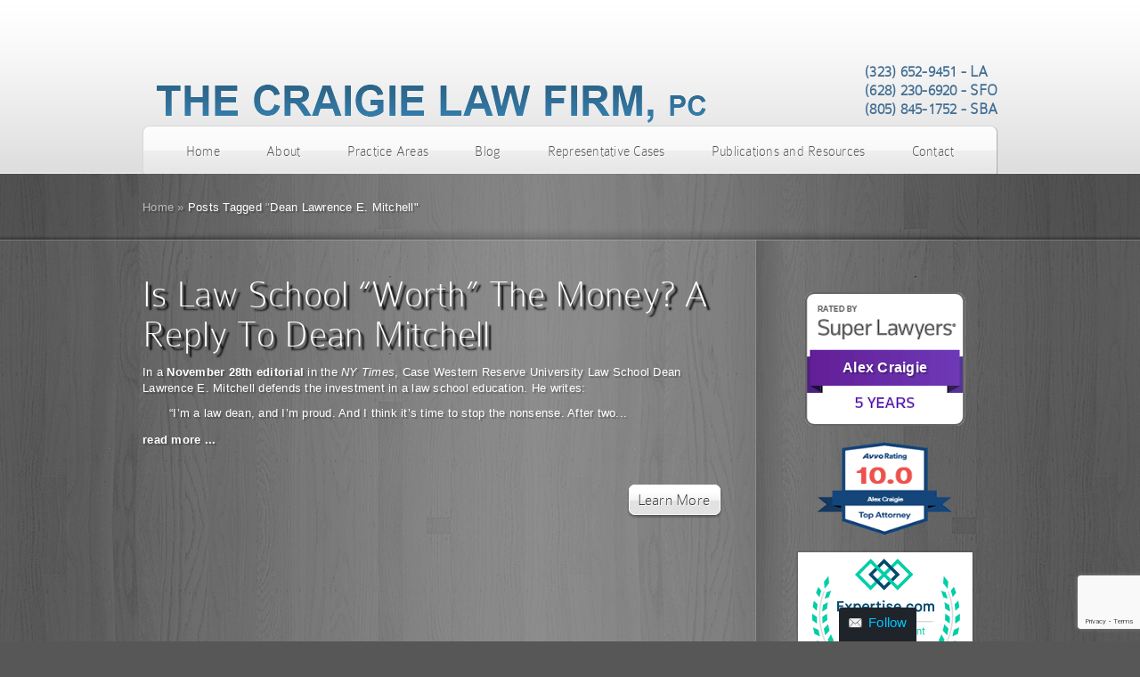

--- FILE ---
content_type: text/html; charset=UTF-8
request_url: https://craigielawfirm.com/tag/dean-lawrence-e-mitchell/
body_size: 17062
content:
<!DOCTYPE html PUBLIC "-//W3C//DTD XHTML 1.0 Transitional//EN" "http://www.w3.org/TR/xhtml1/DTD/xhtml1-transitional.dtd">
<html xmlns="http://www.w3.org/1999/xhtml" lang="en-US">
<head profile="http://gmpg.org/xfn/11">
    <script>(function(ng,a,g,e,l,i,ve){l = a.createElement(g),l.async=1,l.src=ng+e;var c=a.getElementsByTagName(g)[0];c.parentNode.insertBefore(l,c);var i=a.createElement('div');var ve='style';i.id='nGageLH',i[ve].position='fixed',i[ve].right='0px',i[ve].bottom='0px',i[ve].zIndex='5000',a.body&&a.body.appendChild(i);}('https://messenger.ngageics.com/ilnksrvr.aspx?websiteid=',document,'script','242-8-108-13-131-56-199-36'));</script>
		<meta charset="utf-8">
<meta http-equiv="Content-Type" content="text/html; charset=UTF-8" />
<meta http-equiv="X-UA-Compatible" content="IE=edge,chrome=1" />

<link rel="stylesheet" href="https://craigielawfirm.com/wp-content/themes/craigielawfirm-DeepFocus_child/style.css" type="text/css" media="screen" />
<link rel="pingback" href="" />

<!--[if lt IE 7]>
	<link rel="stylesheet" type="text/css" href="https://craigielawfirm.com/wp-content/themes/DeepFocus/css/ie6style.css" />
	<script type="text/javascript" src="https://craigielawfirm.com/wp-content/themes/DeepFocus/js/DD_belatedPNG_0.0.8a-min.js"></script>
	<script type="text/javascript">DD_belatedPNG.fix('img#logo, #search-form, #featured, span.date, .footer-widget ul li, span.overlay, a.readmore, a.readmore span, #recent-posts a#left-arrow, #recent-posts a#right-arrow, h4#recent, div#breadcrumbs, #sidebar h4');</script>
<![endif]-->
<!--[if IE 7]>
	<link rel="stylesheet" type="text/css" href="https://craigielawfirm.com/wp-content/themes/DeepFocus/css/ie7style.css" />
<![endif]-->
<!--[if IE 8]>
	<link rel="stylesheet" type="text/css" href="https://craigielawfirm.com/wp-content/themes/DeepFocus/css/ie8style.css" />
<![endif]-->

<script type="text/javascript">
	document.documentElement.className = 'js';
</script>

<script>var et_site_url='https://craigielawfirm.com';var et_post_id='0';function et_core_page_resource_fallback(a,b){"undefined"===typeof b&&(b=a.sheet.cssRules&&0===a.sheet.cssRules.length);b&&(a.onerror=null,a.onload=null,a.href?a.href=et_site_url+"/?et_core_page_resource="+a.id+et_post_id:a.src&&(a.src=et_site_url+"/?et_core_page_resource="+a.id+et_post_id))}
</script><meta name='robots' content='index, follow, max-image-preview:large, max-snippet:-1, max-video-preview:-1' />
	<style>img:is([sizes="auto" i], [sizes^="auto," i]) { contain-intrinsic-size: 3000px 1500px }</style>
	
	<!-- This site is optimized with the Yoast SEO plugin v26.2 - https://yoast.com/wordpress/plugins/seo/ -->
	<title>Dean Lawrence E. Mitchell Archives - Alex Craigie Law Firm</title>
	<link rel="canonical" href="https://craigielawfirm.com/tag/dean-lawrence-e-mitchell/" />
	<meta property="og:locale" content="en_US" />
	<meta property="og:type" content="article" />
	<meta property="og:title" content="Dean Lawrence E. Mitchell Archives - Alex Craigie Law Firm" />
	<meta property="og:url" content="https://craigielawfirm.com/tag/dean-lawrence-e-mitchell/" />
	<meta property="og:site_name" content="Alex Craigie Law Firm" />
	<meta name="twitter:card" content="summary_large_image" />
	<script type="application/ld+json" class="yoast-schema-graph">{"@context":"https://schema.org","@graph":[{"@type":"CollectionPage","@id":"https://craigielawfirm.com/tag/dean-lawrence-e-mitchell/","url":"https://craigielawfirm.com/tag/dean-lawrence-e-mitchell/","name":"Dean Lawrence E. Mitchell Archives - Alex Craigie Law Firm","isPartOf":{"@id":"https://craigielawfirm.com/#website"},"breadcrumb":{"@id":"https://craigielawfirm.com/tag/dean-lawrence-e-mitchell/#breadcrumb"},"inLanguage":"en-US"},{"@type":"BreadcrumbList","@id":"https://craigielawfirm.com/tag/dean-lawrence-e-mitchell/#breadcrumb","itemListElement":[{"@type":"ListItem","position":1,"name":"Home","item":"https://craigielawfirm.com/"},{"@type":"ListItem","position":2,"name":"Dean Lawrence E. Mitchell"}]},{"@type":"WebSite","@id":"https://craigielawfirm.com/#website","url":"https://craigielawfirm.com/","name":"The Law Offices of Alex Craigie","description":" At Counsel Table: The Craft &amp; Business of the Courtroom Lawyer","publisher":{"@id":"https://craigielawfirm.com/#/schema/person/790f80a8d15595e1e7299978add6f2fe"},"potentialAction":[{"@type":"SearchAction","target":{"@type":"EntryPoint","urlTemplate":"https://craigielawfirm.com/?s={search_term_string}"},"query-input":{"@type":"PropertyValueSpecification","valueRequired":true,"valueName":"search_term_string"}}],"inLanguage":"en-US"},{"@type":["Person","Organization"],"@id":"https://craigielawfirm.com/#/schema/person/790f80a8d15595e1e7299978add6f2fe","name":"Alex Craigie","image":{"@type":"ImageObject","inLanguage":"en-US","@id":"https://craigielawfirm.com/#/schema/person/image/","url":"https://secure.gravatar.com/avatar/935b01f45f965032899d3a7ec10c83b24f51d2c0446d5d514930bf84ac9423fc?s=96&d=mm&r=g","contentUrl":"https://secure.gravatar.com/avatar/935b01f45f965032899d3a7ec10c83b24f51d2c0446d5d514930bf84ac9423fc?s=96&d=mm&r=g","caption":"Alex Craigie"},"logo":{"@id":"https://craigielawfirm.com/#/schema/person/image/"}}]}</script>
	<!-- / Yoast SEO plugin. -->


<link rel='dns-prefetch' href='//static.addtoany.com' />
<link rel="alternate" type="application/rss+xml" title="Alex Craigie Law Firm &raquo; Feed" href="https://craigielawfirm.com/feed/" />
<link rel="alternate" type="application/rss+xml" title="Alex Craigie Law Firm &raquo; Comments Feed" href="https://craigielawfirm.com/comments/feed/" />
<link rel="alternate" type="application/rss+xml" title="Alex Craigie Law Firm &raquo; Dean Lawrence E. Mitchell Tag Feed" href="https://craigielawfirm.com/tag/dean-lawrence-e-mitchell/feed/" />
<script type="text/javascript">
/* <![CDATA[ */
window._wpemojiSettings = {"baseUrl":"https:\/\/s.w.org\/images\/core\/emoji\/16.0.1\/72x72\/","ext":".png","svgUrl":"https:\/\/s.w.org\/images\/core\/emoji\/16.0.1\/svg\/","svgExt":".svg","source":{"concatemoji":"https:\/\/craigielawfirm.com\/wp-includes\/js\/wp-emoji-release.min.js?ver=6.8.3"}};
/*! This file is auto-generated */
!function(s,n){var o,i,e;function c(e){try{var t={supportTests:e,timestamp:(new Date).valueOf()};sessionStorage.setItem(o,JSON.stringify(t))}catch(e){}}function p(e,t,n){e.clearRect(0,0,e.canvas.width,e.canvas.height),e.fillText(t,0,0);var t=new Uint32Array(e.getImageData(0,0,e.canvas.width,e.canvas.height).data),a=(e.clearRect(0,0,e.canvas.width,e.canvas.height),e.fillText(n,0,0),new Uint32Array(e.getImageData(0,0,e.canvas.width,e.canvas.height).data));return t.every(function(e,t){return e===a[t]})}function u(e,t){e.clearRect(0,0,e.canvas.width,e.canvas.height),e.fillText(t,0,0);for(var n=e.getImageData(16,16,1,1),a=0;a<n.data.length;a++)if(0!==n.data[a])return!1;return!0}function f(e,t,n,a){switch(t){case"flag":return n(e,"\ud83c\udff3\ufe0f\u200d\u26a7\ufe0f","\ud83c\udff3\ufe0f\u200b\u26a7\ufe0f")?!1:!n(e,"\ud83c\udde8\ud83c\uddf6","\ud83c\udde8\u200b\ud83c\uddf6")&&!n(e,"\ud83c\udff4\udb40\udc67\udb40\udc62\udb40\udc65\udb40\udc6e\udb40\udc67\udb40\udc7f","\ud83c\udff4\u200b\udb40\udc67\u200b\udb40\udc62\u200b\udb40\udc65\u200b\udb40\udc6e\u200b\udb40\udc67\u200b\udb40\udc7f");case"emoji":return!a(e,"\ud83e\udedf")}return!1}function g(e,t,n,a){var r="undefined"!=typeof WorkerGlobalScope&&self instanceof WorkerGlobalScope?new OffscreenCanvas(300,150):s.createElement("canvas"),o=r.getContext("2d",{willReadFrequently:!0}),i=(o.textBaseline="top",o.font="600 32px Arial",{});return e.forEach(function(e){i[e]=t(o,e,n,a)}),i}function t(e){var t=s.createElement("script");t.src=e,t.defer=!0,s.head.appendChild(t)}"undefined"!=typeof Promise&&(o="wpEmojiSettingsSupports",i=["flag","emoji"],n.supports={everything:!0,everythingExceptFlag:!0},e=new Promise(function(e){s.addEventListener("DOMContentLoaded",e,{once:!0})}),new Promise(function(t){var n=function(){try{var e=JSON.parse(sessionStorage.getItem(o));if("object"==typeof e&&"number"==typeof e.timestamp&&(new Date).valueOf()<e.timestamp+604800&&"object"==typeof e.supportTests)return e.supportTests}catch(e){}return null}();if(!n){if("undefined"!=typeof Worker&&"undefined"!=typeof OffscreenCanvas&&"undefined"!=typeof URL&&URL.createObjectURL&&"undefined"!=typeof Blob)try{var e="postMessage("+g.toString()+"("+[JSON.stringify(i),f.toString(),p.toString(),u.toString()].join(",")+"));",a=new Blob([e],{type:"text/javascript"}),r=new Worker(URL.createObjectURL(a),{name:"wpTestEmojiSupports"});return void(r.onmessage=function(e){c(n=e.data),r.terminate(),t(n)})}catch(e){}c(n=g(i,f,p,u))}t(n)}).then(function(e){for(var t in e)n.supports[t]=e[t],n.supports.everything=n.supports.everything&&n.supports[t],"flag"!==t&&(n.supports.everythingExceptFlag=n.supports.everythingExceptFlag&&n.supports[t]);n.supports.everythingExceptFlag=n.supports.everythingExceptFlag&&!n.supports.flag,n.DOMReady=!1,n.readyCallback=function(){n.DOMReady=!0}}).then(function(){return e}).then(function(){var e;n.supports.everything||(n.readyCallback(),(e=n.source||{}).concatemoji?t(e.concatemoji):e.wpemoji&&e.twemoji&&(t(e.twemoji),t(e.wpemoji)))}))}((window,document),window._wpemojiSettings);
/* ]]> */
</script>
<meta content="CraigieLawFirmDeepFocus v.4.9" name="generator"/>
	<style type="text/css">
		body { color: #; }
		#bg { background-color: #; }
		.post a:link, .post a:visited { color: #; }
		ul#primary li a { color: #; }
		ul#secondary li a { color: #; }
		#sidebar h4 { color:#; }
		.footer-widget h4.widgettitle { color:#; }
		#footer a { color:#; }
	</style>


<style id='wp-emoji-styles-inline-css' type='text/css'>

	img.wp-smiley, img.emoji {
		display: inline !important;
		border: none !important;
		box-shadow: none !important;
		height: 1em !important;
		width: 1em !important;
		margin: 0 0.07em !important;
		vertical-align: -0.1em !important;
		background: none !important;
		padding: 0 !important;
	}
</style>
<link rel='stylesheet' id='wp-block-library-css' href='https://craigielawfirm.com/wp-includes/css/dist/block-library/style.min.css?ver=6.8.3' type='text/css' media='all' />
<style id='classic-theme-styles-inline-css' type='text/css'>
/*! This file is auto-generated */
.wp-block-button__link{color:#fff;background-color:#32373c;border-radius:9999px;box-shadow:none;text-decoration:none;padding:calc(.667em + 2px) calc(1.333em + 2px);font-size:1.125em}.wp-block-file__button{background:#32373c;color:#fff;text-decoration:none}
</style>
<style id='global-styles-inline-css' type='text/css'>
:root{--wp--preset--aspect-ratio--square: 1;--wp--preset--aspect-ratio--4-3: 4/3;--wp--preset--aspect-ratio--3-4: 3/4;--wp--preset--aspect-ratio--3-2: 3/2;--wp--preset--aspect-ratio--2-3: 2/3;--wp--preset--aspect-ratio--16-9: 16/9;--wp--preset--aspect-ratio--9-16: 9/16;--wp--preset--color--black: #000000;--wp--preset--color--cyan-bluish-gray: #abb8c3;--wp--preset--color--white: #ffffff;--wp--preset--color--pale-pink: #f78da7;--wp--preset--color--vivid-red: #cf2e2e;--wp--preset--color--luminous-vivid-orange: #ff6900;--wp--preset--color--luminous-vivid-amber: #fcb900;--wp--preset--color--light-green-cyan: #7bdcb5;--wp--preset--color--vivid-green-cyan: #00d084;--wp--preset--color--pale-cyan-blue: #8ed1fc;--wp--preset--color--vivid-cyan-blue: #0693e3;--wp--preset--color--vivid-purple: #9b51e0;--wp--preset--gradient--vivid-cyan-blue-to-vivid-purple: linear-gradient(135deg,rgba(6,147,227,1) 0%,rgb(155,81,224) 100%);--wp--preset--gradient--light-green-cyan-to-vivid-green-cyan: linear-gradient(135deg,rgb(122,220,180) 0%,rgb(0,208,130) 100%);--wp--preset--gradient--luminous-vivid-amber-to-luminous-vivid-orange: linear-gradient(135deg,rgba(252,185,0,1) 0%,rgba(255,105,0,1) 100%);--wp--preset--gradient--luminous-vivid-orange-to-vivid-red: linear-gradient(135deg,rgba(255,105,0,1) 0%,rgb(207,46,46) 100%);--wp--preset--gradient--very-light-gray-to-cyan-bluish-gray: linear-gradient(135deg,rgb(238,238,238) 0%,rgb(169,184,195) 100%);--wp--preset--gradient--cool-to-warm-spectrum: linear-gradient(135deg,rgb(74,234,220) 0%,rgb(151,120,209) 20%,rgb(207,42,186) 40%,rgb(238,44,130) 60%,rgb(251,105,98) 80%,rgb(254,248,76) 100%);--wp--preset--gradient--blush-light-purple: linear-gradient(135deg,rgb(255,206,236) 0%,rgb(152,150,240) 100%);--wp--preset--gradient--blush-bordeaux: linear-gradient(135deg,rgb(254,205,165) 0%,rgb(254,45,45) 50%,rgb(107,0,62) 100%);--wp--preset--gradient--luminous-dusk: linear-gradient(135deg,rgb(255,203,112) 0%,rgb(199,81,192) 50%,rgb(65,88,208) 100%);--wp--preset--gradient--pale-ocean: linear-gradient(135deg,rgb(255,245,203) 0%,rgb(182,227,212) 50%,rgb(51,167,181) 100%);--wp--preset--gradient--electric-grass: linear-gradient(135deg,rgb(202,248,128) 0%,rgb(113,206,126) 100%);--wp--preset--gradient--midnight: linear-gradient(135deg,rgb(2,3,129) 0%,rgb(40,116,252) 100%);--wp--preset--font-size--small: 13px;--wp--preset--font-size--medium: 20px;--wp--preset--font-size--large: 36px;--wp--preset--font-size--x-large: 42px;--wp--preset--spacing--20: 0.44rem;--wp--preset--spacing--30: 0.67rem;--wp--preset--spacing--40: 1rem;--wp--preset--spacing--50: 1.5rem;--wp--preset--spacing--60: 2.25rem;--wp--preset--spacing--70: 3.38rem;--wp--preset--spacing--80: 5.06rem;--wp--preset--shadow--natural: 6px 6px 9px rgba(0, 0, 0, 0.2);--wp--preset--shadow--deep: 12px 12px 50px rgba(0, 0, 0, 0.4);--wp--preset--shadow--sharp: 6px 6px 0px rgba(0, 0, 0, 0.2);--wp--preset--shadow--outlined: 6px 6px 0px -3px rgba(255, 255, 255, 1), 6px 6px rgba(0, 0, 0, 1);--wp--preset--shadow--crisp: 6px 6px 0px rgba(0, 0, 0, 1);}:where(.is-layout-flex){gap: 0.5em;}:where(.is-layout-grid){gap: 0.5em;}body .is-layout-flex{display: flex;}.is-layout-flex{flex-wrap: wrap;align-items: center;}.is-layout-flex > :is(*, div){margin: 0;}body .is-layout-grid{display: grid;}.is-layout-grid > :is(*, div){margin: 0;}:where(.wp-block-columns.is-layout-flex){gap: 2em;}:where(.wp-block-columns.is-layout-grid){gap: 2em;}:where(.wp-block-post-template.is-layout-flex){gap: 1.25em;}:where(.wp-block-post-template.is-layout-grid){gap: 1.25em;}.has-black-color{color: var(--wp--preset--color--black) !important;}.has-cyan-bluish-gray-color{color: var(--wp--preset--color--cyan-bluish-gray) !important;}.has-white-color{color: var(--wp--preset--color--white) !important;}.has-pale-pink-color{color: var(--wp--preset--color--pale-pink) !important;}.has-vivid-red-color{color: var(--wp--preset--color--vivid-red) !important;}.has-luminous-vivid-orange-color{color: var(--wp--preset--color--luminous-vivid-orange) !important;}.has-luminous-vivid-amber-color{color: var(--wp--preset--color--luminous-vivid-amber) !important;}.has-light-green-cyan-color{color: var(--wp--preset--color--light-green-cyan) !important;}.has-vivid-green-cyan-color{color: var(--wp--preset--color--vivid-green-cyan) !important;}.has-pale-cyan-blue-color{color: var(--wp--preset--color--pale-cyan-blue) !important;}.has-vivid-cyan-blue-color{color: var(--wp--preset--color--vivid-cyan-blue) !important;}.has-vivid-purple-color{color: var(--wp--preset--color--vivid-purple) !important;}.has-black-background-color{background-color: var(--wp--preset--color--black) !important;}.has-cyan-bluish-gray-background-color{background-color: var(--wp--preset--color--cyan-bluish-gray) !important;}.has-white-background-color{background-color: var(--wp--preset--color--white) !important;}.has-pale-pink-background-color{background-color: var(--wp--preset--color--pale-pink) !important;}.has-vivid-red-background-color{background-color: var(--wp--preset--color--vivid-red) !important;}.has-luminous-vivid-orange-background-color{background-color: var(--wp--preset--color--luminous-vivid-orange) !important;}.has-luminous-vivid-amber-background-color{background-color: var(--wp--preset--color--luminous-vivid-amber) !important;}.has-light-green-cyan-background-color{background-color: var(--wp--preset--color--light-green-cyan) !important;}.has-vivid-green-cyan-background-color{background-color: var(--wp--preset--color--vivid-green-cyan) !important;}.has-pale-cyan-blue-background-color{background-color: var(--wp--preset--color--pale-cyan-blue) !important;}.has-vivid-cyan-blue-background-color{background-color: var(--wp--preset--color--vivid-cyan-blue) !important;}.has-vivid-purple-background-color{background-color: var(--wp--preset--color--vivid-purple) !important;}.has-black-border-color{border-color: var(--wp--preset--color--black) !important;}.has-cyan-bluish-gray-border-color{border-color: var(--wp--preset--color--cyan-bluish-gray) !important;}.has-white-border-color{border-color: var(--wp--preset--color--white) !important;}.has-pale-pink-border-color{border-color: var(--wp--preset--color--pale-pink) !important;}.has-vivid-red-border-color{border-color: var(--wp--preset--color--vivid-red) !important;}.has-luminous-vivid-orange-border-color{border-color: var(--wp--preset--color--luminous-vivid-orange) !important;}.has-luminous-vivid-amber-border-color{border-color: var(--wp--preset--color--luminous-vivid-amber) !important;}.has-light-green-cyan-border-color{border-color: var(--wp--preset--color--light-green-cyan) !important;}.has-vivid-green-cyan-border-color{border-color: var(--wp--preset--color--vivid-green-cyan) !important;}.has-pale-cyan-blue-border-color{border-color: var(--wp--preset--color--pale-cyan-blue) !important;}.has-vivid-cyan-blue-border-color{border-color: var(--wp--preset--color--vivid-cyan-blue) !important;}.has-vivid-purple-border-color{border-color: var(--wp--preset--color--vivid-purple) !important;}.has-vivid-cyan-blue-to-vivid-purple-gradient-background{background: var(--wp--preset--gradient--vivid-cyan-blue-to-vivid-purple) !important;}.has-light-green-cyan-to-vivid-green-cyan-gradient-background{background: var(--wp--preset--gradient--light-green-cyan-to-vivid-green-cyan) !important;}.has-luminous-vivid-amber-to-luminous-vivid-orange-gradient-background{background: var(--wp--preset--gradient--luminous-vivid-amber-to-luminous-vivid-orange) !important;}.has-luminous-vivid-orange-to-vivid-red-gradient-background{background: var(--wp--preset--gradient--luminous-vivid-orange-to-vivid-red) !important;}.has-very-light-gray-to-cyan-bluish-gray-gradient-background{background: var(--wp--preset--gradient--very-light-gray-to-cyan-bluish-gray) !important;}.has-cool-to-warm-spectrum-gradient-background{background: var(--wp--preset--gradient--cool-to-warm-spectrum) !important;}.has-blush-light-purple-gradient-background{background: var(--wp--preset--gradient--blush-light-purple) !important;}.has-blush-bordeaux-gradient-background{background: var(--wp--preset--gradient--blush-bordeaux) !important;}.has-luminous-dusk-gradient-background{background: var(--wp--preset--gradient--luminous-dusk) !important;}.has-pale-ocean-gradient-background{background: var(--wp--preset--gradient--pale-ocean) !important;}.has-electric-grass-gradient-background{background: var(--wp--preset--gradient--electric-grass) !important;}.has-midnight-gradient-background{background: var(--wp--preset--gradient--midnight) !important;}.has-small-font-size{font-size: var(--wp--preset--font-size--small) !important;}.has-medium-font-size{font-size: var(--wp--preset--font-size--medium) !important;}.has-large-font-size{font-size: var(--wp--preset--font-size--large) !important;}.has-x-large-font-size{font-size: var(--wp--preset--font-size--x-large) !important;}
:where(.wp-block-post-template.is-layout-flex){gap: 1.25em;}:where(.wp-block-post-template.is-layout-grid){gap: 1.25em;}
:where(.wp-block-columns.is-layout-flex){gap: 2em;}:where(.wp-block-columns.is-layout-grid){gap: 2em;}
:root :where(.wp-block-pullquote){font-size: 1.5em;line-height: 1.6;}
</style>
<link rel='stylesheet' id='contact-form-7-css' href='https://craigielawfirm.com/wp-content/plugins/contact-form-7/includes/css/styles.css?ver=6.1.3' type='text/css' media='all' />
<link rel='stylesheet' id='et_responsive-css' href='https://craigielawfirm.com/wp-content/themes/DeepFocus/css/responsive.css?ver=6.8.3' type='text/css' media='all' />
<link rel='stylesheet' id='subscribe-by-email-widget-css-css' href='https://craigielawfirm.com/wp-content/plugins/subscribe-by-email/assets/css/widget/widget.css?ver=20130522' type='text/css' media='all' />
<link rel='stylesheet' id='follow-button-styles-css' href='https://craigielawfirm.com/wp-content/plugins/subscribe-by-email/assets//css/follow-button/follow-button-dark.css?ver=20131128' type='text/css' media='all' />
<link rel='stylesheet' id='follow-button-general-styles-css' href='https://craigielawfirm.com/wp-content/plugins/subscribe-by-email/assets//css/follow-button/follow-button.css?ver=20131128' type='text/css' media='all' />
<link rel='stylesheet' id='et-shortcodes-css-css' href='https://craigielawfirm.com/wp-content/themes/DeepFocus/epanel/shortcodes/css/shortcodes-legacy.css?ver=5.1.14' type='text/css' media='all' />
<link rel='stylesheet' id='et-shortcodes-responsive-css-css' href='https://craigielawfirm.com/wp-content/themes/DeepFocus/epanel/shortcodes/css/shortcodes_responsive.css?ver=5.1.14' type='text/css' media='all' />
<link rel='stylesheet' id='addtoany-css' href='https://craigielawfirm.com/wp-content/plugins/add-to-any/addtoany.min.css?ver=1.16' type='text/css' media='all' />
<link rel='stylesheet' id='lgc-unsemantic-grid-responsive-tablet-css' href='https://craigielawfirm.com/wp-content/plugins/lightweight-grid-columns/css/unsemantic-grid-responsive-tablet.css?ver=1.0' type='text/css' media='all' />
<link rel='stylesheet' id='sbe-form-css-css' href='https://craigielawfirm.com/wp-content/plugins/subscribe-by-email/assets//css/shortcode.css?ver=20140212' type='text/css' media='all' />
<link rel='stylesheet' id='magnific_popup-css' href='https://craigielawfirm.com/wp-content/themes/DeepFocus/includes/page_templates/js/magnific_popup/magnific_popup.css?ver=1.3.4' type='text/css' media='screen' />
<link rel='stylesheet' id='et_page_templates-css' href='https://craigielawfirm.com/wp-content/themes/DeepFocus/includes/page_templates/page_templates.css?ver=1.8' type='text/css' media='screen' />
<script type="text/javascript" id="addtoany-core-js-before">
/* <![CDATA[ */
window.a2a_config=window.a2a_config||{};a2a_config.callbacks=[];a2a_config.overlays=[];a2a_config.templates={};
/* ]]> */
</script>
<script type="text/javascript" defer src="https://static.addtoany.com/menu/page.js" id="addtoany-core-js"></script>
<script type="text/javascript" src="https://craigielawfirm.com/wp-includes/js/jquery/jquery.min.js?ver=3.7.1" id="jquery-core-js"></script>
<script type="text/javascript" src="https://craigielawfirm.com/wp-includes/js/jquery/jquery-migrate.min.js?ver=3.4.1" id="jquery-migrate-js"></script>
<script type="text/javascript" defer src="https://craigielawfirm.com/wp-content/plugins/add-to-any/addtoany.min.js?ver=1.1" id="addtoany-jquery-js"></script>
<script type="text/javascript" id="sbe-widget-js-js-extra">
/* <![CDATA[ */
var sbe_widget_captions = {"ajaxurl":"https:\/\/craigielawfirm.com\/wp-admin\/admin-ajax.php","nonce":"e09904c2dc"};
/* ]]> */
</script>
<script type="text/javascript" src="https://craigielawfirm.com/wp-content/plugins/subscribe-by-email/assets/js/widget.js?ver=6.8.3" id="sbe-widget-js-js"></script>
<script type="text/javascript" src="https://craigielawfirm.com/wp-content/plugins/subscribe-by-email/assets//js/follow-button.js?ver=6.8.3" id="follow-button-scripts-js"></script>
<link rel="https://api.w.org/" href="https://craigielawfirm.com/wp-json/" /><link rel="alternate" title="JSON" type="application/json" href="https://craigielawfirm.com/wp-json/wp/v2/tags/246" /><link rel="EditURI" type="application/rsd+xml" title="RSD" href="https://craigielawfirm.com/xmlrpc.php?rsd" />
<meta name="generator" content="WordPress 6.8.3" />
		<!--[if lt IE 9]>
			<link rel="stylesheet" href="https://craigielawfirm.com/wp-content/plugins/lightweight-grid-columns/css/ie.min.css" />
		<![endif]-->
	    <style type="text/css">
        
        .force-title-block{
            background:transparent !important;
            border:0 !important;
            width: 50% !important;
            box-shadow:none !important;
        }
        .force-title-block h2.title a{
            display: block;
            color: white !important;
            font-size: 40px;
            line-height: 1.5;
            font-weight: 700;
            text-shadow: 1px 3px 4px #151414;
        }
    </style>
    <meta name="viewport" content="width=device-width, initial-scale=1.0, maximum-scale=1.0, user-scalable=0" />		<style type="text/css">
				</style>
	<link rel="preload" href="https://craigielawfirm.com/wp-content/themes/DeepFocus/core/admin/fonts/modules.ttf" as="font" crossorigin="anonymous">	<style type="text/css">
		div.pp_default .pp_content_container .pp_details { color: #666; }
	</style>
<link rel="stylesheet" id="et-customizer-global-cached-inline-styles" href="https://craigielawfirm.com/wp-content/et-cache/global/et-customizer-global-17634965238922.min.css" onerror="et_core_page_resource_fallback(this, true)" onload="et_core_page_resource_fallback(this)" />
</head>
<body class="archive tag tag-dean-lawrence-e-mitchell tag-246 wp-theme-DeepFocus wp-child-theme-craigielawfirm-DeepFocus_child et_includes_sidebar">
	<div id="top">
		<div class="container">
			<div id="header">
				<a href="https://craigielawfirm.com/">
										<img src="https://craigielawfirm.com/wp-content/uploads/2023/01/craigiename.png" alt="Alex Craigie Law Firm" id="logo"/>
				</a><span style="color: #416e93; display: block; float: right; padding-right: 1em; font-weight: 900; font-family: ColaborateThinRegular; font-size: 18px !important;">(323) 652-9451 - LA<br />(628) 230-6920 - SFO<br/>(805) 845-1752 - SBA</span>
				<div id="menu" class="clearfix">
					<ul id="primary" class="nav"><li id="menu-item-74" class="menu-item menu-item-type-custom menu-item-object-custom menu-item-74"><a href="/">Home</a></li>
<li id="menu-item-49" class="menu-item menu-item-type-post_type menu-item-object-page menu-item-49"><a href="https://craigielawfirm.com/about/">About</a></li>
<li id="menu-item-50" class="menu-item menu-item-type-post_type menu-item-object-page menu-item-50"><a href="https://craigielawfirm.com/practice-areas/">Practice Areas</a></li>
<li id="menu-item-7262" class="menu-item menu-item-type-post_type menu-item-object-page menu-item-7262"><a href="https://craigielawfirm.com/blog/">Blog</a></li>
<li id="menu-item-52" class="menu-item menu-item-type-post_type menu-item-object-page menu-item-52"><a href="https://craigielawfirm.com/case-studies/">Representative Cases</a></li>
<li id="menu-item-53" class="menu-item menu-item-type-post_type menu-item-object-page menu-item-53"><a href="https://craigielawfirm.com/publications-and-resources/">Publications and Resources</a></li>
<li id="menu-item-54" class="menu-item menu-item-type-post_type menu-item-object-page menu-item-54"><a href="https://craigielawfirm.com/contact/">Contact</a></li>
</ul>
					<div id="search-form">
						<form method="get" id="searchform" action="https://craigielawfirm.com/">
							<input type="text" value="search this site..." name="s" id="searchinput" />

							<input type="image" src="https://craigielawfirm.com/wp-content/themes/DeepFocus/images/search-btn.png" id="searchsubmit" />
						</form>
					</div> <!-- end #search-form -->

					<a href="#" id="mobile_nav" class="closed">Navigation Menu<span></span></a>				</div> <!-- end #menu -->
			</div> <!-- end #header -->
		</div> <!-- end .container -->
	</div> <!-- end #top -->
	<div id="content-full">
		<div id="hr">
			<div id="hr-center">
				<div id="intro">
					<div class="center-highlight">

						<div class="container">

							<div id="breadcrumbs">

					<a href="https://craigielawfirm.com/">Home</a> <span class="raquo">&raquo;</span>

									Posts Tagged <span class="raquo">&quot;</span>Dean Lawrence E. Mitchell&quot;					
</div> <!-- end #breadcrumbs -->
						</div> <!-- end .container -->
					</div> <!-- end .center-highlight -->
				</div>	<!-- end #intro -->
			</div> <!-- end #hr-center -->
		</div> <!-- end #hr -->

		<div class="center-highlight">
			<div class="container">

				
				
				
					<div id="content-area" class="clearfix">

						<div id="left-area">
								
	<div class="entry clearfix">
				<div class="entry-description full-description">
			<h2 class="title"><a href="https://craigielawfirm.com/2012/12/01/is-law-school-worth-the-money-a-reply-to-dean-mitchell/">Is Law School &#8220;Worth&#8221; The Money? A Reply To Dean Mitchell</a></h2>
				<p class="post-meta">Posted  on Dec 1, 2012</p>
	<div class="clear"></div>
							<div class="readmore">
<div class="readmore-content">
<p>In a <a href="https://www.nytimes.com/2012/11/29/opinion/law-school-is-worth-the-money.html?smid=pl-share">November 28th editorial</a> in the <em>NY Times</em>, Case Western Reserve University Law School Dean Lawrence E. Mitchell defends the investment in a law school education. He writes:</p>
<p style="padding-left: 30px;">&#8220;I’m a law dean, and I’m proud. And I think it’s time to stop the nonsense. After two years of almost relentless attacks on law schools, a bit of perspective would be nice.&#8221;</p>
<p>The gist of Dean Mitchell&#8217;s well-crafted apology is that the strongest criticisms are wrongly premised on a prospective lawyer&#8217;s first job, i.e., <em>whether </em>there will be an entry-level law job available and <em>how much</em> a first year lawyer will earn, compared with the heavy blanket of debt lawyers will carry into their chosen careers. He argues:</p>
<p style="padding-left: 30px;">&#8220;[T]he focus on first jobs is misplaced. We educate students for a career likely to span 40 to 50 years. . . . Many graduates will find that their legal educations give them the skills to find rich and rewarding lives in business, politics, government, finance, the nonprofit sector, the arts, education and more.the focus on first jobs is misplaced. We educate students for a career likely to span 40 to 50 years. The world is guaranteed to change in unpredictable ways, but that reality doesn’t keep us from planning our lives. Moreover, the career for which we educate students, done through the medium of the law, is a career in leadership and creative problem solving. Many graduates will find that their legal educations give them the skills to find rich and rewarding lives in business, politics, government, finance, the nonprofit sector, the arts, education and more.&#8221;</p>
<p>Mitchell makes good points, but I don&#8217;t think he goes far enough&#8211;in either direction. On the one hand, while he acknowledges that the average graduate of a private law school comes away with $125,000 in debt, I don&#8217;t get the sense that Mitchell has any clue what a mountain of debt that heavy <em>feels like</em>. As one who finished school and passed the bar in 1993 owing roughly $80,000, I can tell you it <em>sucked</em>. While I found employment, and got the opportunity to don a suit and tie, hone my skills and learn from a really terrific mentor, the loan payments dug heavily into my $57,600 first year lawyer salary. The drag of &#8220;servicing&#8221; this debt for the first 10-15 years (or more) should not be lightly brushed aside as a mere inconvenience.</p>
<p>On the other hand, for some (few!), our profession is truly a calling. If someone asked me to honestly answer whether law school is worth the investment of time and A LOT of money, I would answer in the way many successful artists, writers, musicians answer when asked if sacrificing everything to draw, paint, write, cook, etc. is &#8220;worth&#8221; it: if you honestly can&#8217;t imagine living out your life without the experience of practicing law&#8211;not just &#8220;applying the skills to a career in government or business&#8221;&#8211;but you literally can&#8217;t imagine doing anything else&#8211;then law school is absolutely worth it. If you come from means and an extra $50k is waiting to be put to good use, then the law school investment is absolutely worth it.</p>
<p>But if you are like many of us, from middle-class families, who are taking the last few classes needed for your Poli Sci or English (in my case, Philosophy) degree, and you think a career in law &#8220;is as good as anything else,&#8221; then perhaps you should save your time, (borrowed) money and psyche. Maybe do something else instead.</p>
<p>Dean Mitchell worries that all the &#8220;hysteria&#8221; (his term) has effectively turned off talented prospective students from law schools that really should go ahead and apply, notwithstanding the cost and dismal job market. He trots out the following example:</p>
<p style="padding-left: 30px;">&#8220;Last spring we accepted an excellent student with a generous financial-aid package that left her with the need to borrow only $5,000 a year. She told us that she thought it would be “irresponsible” to borrow the money. She didn’t attend any law school. I think that was extremely shortsighted, but this prevailing attitude discourages bright students from attending law school.&#8221;</p>
<p>Aw, what a shame! Here&#8217;s the truth: if that &#8220;excellent student&#8221; really felt the <em>need</em> to be a lawyer deep enough in her bones, she would have borrowed the $5,000 a year, or panhandled or done something else and found the money. Like a musician who wants to make music&#8211;who <em>needs</em> to make music like she needs to breathe&#8211;bad enough to starve as a street busker* for a few years, someone who can&#8217;t imagine not practicing law will find a way&#8211;some way&#8211;to make it work.</p>
<p>For everyone else, me included, there&#8217;s no harm in doing what Dean Mitchell&#8217;s &#8220;excellent student&#8221; actually did (turns out she was pretty smart): rationally weigh the costs and benefits of borrowing $15,000, or $125,000 and spending 3 years of your life pursuing a dream that might not be the rosy path to success it once was.</p>
<p>I&#8217;m glad I struggled through law school and struggled through paying off my law school loans. I&#8217;m doing pretty okay now, and I generally like what I do (some parts MUCH MORE than others). But, if you can rationally weigh the alternatives, and can reasonably picture spending the next 30-40 years doing something other than practicing law, then don&#8217;t be too quick to rush in. Go ahead, take some time, weigh the alternatives.</p>
<p>*Joe Strummer, for example, who was a street busker for years before he found fame and fortune.</p>
</div>
</div>
						<a class="readmore" href="https://craigielawfirm.com/2012/12/01/is-law-school-worth-the-money-a-reply-to-dean-mitchell/"><span>Learn More</span></a>
		</div> <!-- end .entry-description -->
	</div> <!-- end .entry -->
	<div class="clear"></div>
			 <div class="pagination">
	<div class="alignleft"></div>
	<div class="alignright"></div>
</div>	
						</div> <!-- end #left-area -->

						<div id="sidebar">

	<div id="text-5" class="widget widget_text"><h4 class="widgettitle"> </h4>			<div class="textwidget"><p><!--Peer Ratings Widget--><script src="https://www.martindale.com/marketyourfirm/mhratings/js/peer-rating.js"></script></p>
<div id="mh-rating-container" isln="900602267" param="dea7e8aadc2078498884c8547cb2764f"></div>
<p><!--Peer Ratings Widget--></p>
<p><!-- begin super lawyers badge --> </p>
<div data-slbadge="v1-slbadge-anniversary-5" style="margin: 0 auto; width:180px;height:150px;border-radius:12px;font-family:arial, sans-serif;color:gray;text-align:center !important"><script async type="text/javascript" src="https://www.superlawyers.com/static/sl-badge/v1/load.min.js"></script><a class="slbadge_profileurl" title="View the profile of Southern California Employment Litigation Attorney Alex Craigie" href="https://profiles.superlawyers.com/california-southern/los-angeles/lawyer/alex-craigie/6d88b7f6-d5d6-4cb7-bbcf-9cd443c7af03.html?utm_source=6d88b7f6-d5d6-4cb7-bbcf-9cd443c7af03&#038;utm_campaign=v1-slbadge-anniversary-5&#038;utm_content=profile">Alex Craigie</a></p>
<div style="margin-top:6px">Rated by Super Lawyers</p>
<p>loading &#8230;</div>
</div>
<p> <!-- end super lawyers badge --></p>
<p><a target="_blank" href="https://www.avvo.com/attorneys/90025-ca-alex-craigie-337043.html"><img loading="lazy" decoding="async" src="https://craigielawfirm.com/wp-content/uploads/2021/04/craigie_avvo_rating_new.png" width="155" height="120"></a></p>
<p><a href="https://www.expertise.com/ca/los-angeles/employment-lawyers" style="display:inline-block; border:0;"><img loading="lazy" decoding="async" style="width:200px; display:block;" width="200" height="160" src="https://res.cloudinary.com/expertise-com/image/upload/f_auto,fl_lossy,q_auto/w_auto/remote_media/awards/ca_los-angeles_employment-lawyers_2021.svg" alt="Los Angeles Employment Lawyers" /></a></p>
</div>
		</div><!-- end .widget --><div id="text-4" class="widget widget_text"><h4 class="widgettitle">Receive our Employment Law newsletter</h4>			<div class="textwidget">
<div class="wpcf7 no-js" id="wpcf7-f103-o1" lang="en-US" dir="ltr" data-wpcf7-id="103">
<div class="screen-reader-response"><p role="status" aria-live="polite" aria-atomic="true"></p> <ul></ul></div>
<form action="/tag/dean-lawrence-e-mitchell/#wpcf7-f103-o1" method="post" class="wpcf7-form init" aria-label="Contact form" novalidate="novalidate" data-status="init">
<fieldset class="hidden-fields-container"><input type="hidden" name="_wpcf7" value="103" /><input type="hidden" name="_wpcf7_version" value="6.1.3" /><input type="hidden" name="_wpcf7_locale" value="en_US" /><input type="hidden" name="_wpcf7_unit_tag" value="wpcf7-f103-o1" /><input type="hidden" name="_wpcf7_container_post" value="0" /><input type="hidden" name="_wpcf7_posted_data_hash" value="" /><input type="hidden" name="_wpcf7_recaptcha_response" value="" />
</fieldset>
<p><span class="wpcf7-form-control-wrap" data-name="your-email"><input size="40" maxlength="400" class="wpcf7-form-control wpcf7-email wpcf7-validates-as-required wpcf7-text wpcf7-validates-as-email" aria-required="true" aria-invalid="false" placeholder="Email Address" value="" type="email" name="your-email" /></span>
</p>
<p><input class="wpcf7-form-control wpcf7-submit has-spinner" type="submit" value="Submit" />
</p><div class="wpcf7-response-output" aria-hidden="true"></div>
</form>
</div>

</div>
		</div><!-- end .widget -->
		<div id="recent-posts-2" class="widget widget_recent_entries">
		<h4 class="widgettitle">Recent Blog Posts</h4>
		<ul>
											<li>
					<a href="https://craigielawfirm.com/2025/12/05/get-ready-for-new-minimum-wage/">Get Ready for New Minimum Wage</a>
									</li>
											<li>
					<a href="https://craigielawfirm.com/2025/12/04/senate-bill-expands-mandatory-pay-rate-in-job-postings/">Senate Bill Expands Mandatory Pay Rate in Job Postings</a>
									</li>
											<li>
					<a href="https://craigielawfirm.com/2025/11/10/the-workplace-know-your-rights-act/">The Workplace Know Your Rights Act</a>
									</li>
											<li>
					<a href="https://craigielawfirm.com/2025/11/07/good-bye-stay-or-pay-agreements/">Good Bye &#8220;Stay or Pay&#8221; Agreements</a>
									</li>
					</ul>

		</div><!-- end .widget --><div id="categories-2" class="widget widget_categories"><h4 class="widgettitle">Categories</h4><form action="https://craigielawfirm.com" method="get"><label class="screen-reader-text" for="cat">Categories</label><select  name='cat' id='cat' class='postform'>
	<option value='-1'>Select Category</option>
	<option class="level-0" value="672">ADA&nbsp;&nbsp;(1)</option>
	<option class="level-0" value="101">Alternative Dispute Resolution&nbsp;&nbsp;(22)</option>
	<option class="level-0" value="671">American with Disabilities Act&nbsp;&nbsp;(1)</option>
	<option class="level-0" value="675">Arbitration&nbsp;&nbsp;(2)</option>
	<option class="level-0" value="692">Background Check&nbsp;&nbsp;(1)</option>
	<option class="level-0" value="119">Blogging&nbsp;&nbsp;(7)</option>
	<option class="level-0" value="80">Books&nbsp;&nbsp;(10)</option>
	<option class="level-0" value="37">Careers&nbsp;&nbsp;(37)</option>
	<option class="level-0" value="697">confidentiality clause&nbsp;&nbsp;(1)</option>
	<option class="level-0" value="280">Courts &amp; Judges&nbsp;&nbsp;(12)</option>
	<option class="level-0" value="684">Covid-19&nbsp;&nbsp;(4)</option>
	<option class="level-0" value="693">Criminal Background Check&nbsp;&nbsp;(1)</option>
	<option class="level-0" value="39">Developing Clients&nbsp;&nbsp;(19)</option>
	<option class="level-0" value="670">Disabiility&nbsp;&nbsp;(1)</option>
	<option class="level-0" value="55">Discovery&nbsp;&nbsp;(23)</option>
	<option class="level-0" value="673">Discrimination&nbsp;&nbsp;(1)</option>
	<option class="level-0" value="674">Employer Advice &amp; Counseling&nbsp;&nbsp;(2)</option>
	<option class="level-0" value="56">Employment Law&nbsp;&nbsp;(71)</option>
	<option class="level-0" value="58">Evidence&nbsp;&nbsp;(35)</option>
	<option class="level-0" value="43">Law School&nbsp;&nbsp;(12)</option>
	<option class="level-0" value="700">minimum wage&nbsp;&nbsp;(1)</option>
	<option class="level-0" value="104">Negotiation&nbsp;&nbsp;(17)</option>
	<option class="level-0" value="230">Opinion/Editorial&nbsp;&nbsp;(8)</option>
	<option class="level-0" value="275">Oratory&nbsp;&nbsp;(6)</option>
	<option class="level-0" value="696">settlement agreement&nbsp;&nbsp;(1)</option>
	<option class="level-0" value="569">Solo Law Practice&nbsp;&nbsp;(6)</option>
	<option class="level-0" value="41">The Business of Practicing Law&nbsp;&nbsp;(38)</option>
	<option class="level-0" value="68">The Courtroom in the Movies&nbsp;&nbsp;(8)</option>
	<option class="level-0" value="26">The Craft of Lawyering&nbsp;&nbsp;(138)</option>
	<option class="level-0" value="72">Trial&nbsp;&nbsp;(58)</option>
	<option class="level-0" value="1">Uncategorized&nbsp;&nbsp;(65)</option>
	<option class="level-0" value="686">Wage and Hour&nbsp;&nbsp;(5)</option>
	<option class="level-0" value="16">When You Are Sued&nbsp;&nbsp;(25)</option>
	<option class="level-0" value="27">Writing&nbsp;&nbsp;(22)</option>
</select>
</form><script type="text/javascript">
/* <![CDATA[ */

(function() {
	var dropdown = document.getElementById( "cat" );
	function onCatChange() {
		if ( dropdown.options[ dropdown.selectedIndex ].value > 0 ) {
			dropdown.parentNode.submit();
		}
	}
	dropdown.onchange = onCatChange;
})();

/* ]]> */
</script>
</div><!-- end .widget --><div id="archives-2" class="widget widget_archive"><h4 class="widgettitle">Archives</h4>		<label class="screen-reader-text" for="archives-dropdown-2">Archives</label>
		<select id="archives-dropdown-2" name="archive-dropdown">
			
			<option value="">Select Month</option>
				<option value='https://craigielawfirm.com/2025/12/'> December 2025 &nbsp;(2)</option>
	<option value='https://craigielawfirm.com/2025/11/'> November 2025 &nbsp;(3)</option>
	<option value='https://craigielawfirm.com/2025/09/'> September 2025 &nbsp;(3)</option>
	<option value='https://craigielawfirm.com/2025/08/'> August 2025 &nbsp;(3)</option>
	<option value='https://craigielawfirm.com/2025/07/'> July 2025 &nbsp;(1)</option>
	<option value='https://craigielawfirm.com/2025/06/'> June 2025 &nbsp;(5)</option>
	<option value='https://craigielawfirm.com/2025/05/'> May 2025 &nbsp;(2)</option>
	<option value='https://craigielawfirm.com/2025/04/'> April 2025 &nbsp;(1)</option>
	<option value='https://craigielawfirm.com/2025/03/'> March 2025 &nbsp;(2)</option>
	<option value='https://craigielawfirm.com/2025/02/'> February 2025 &nbsp;(1)</option>
	<option value='https://craigielawfirm.com/2025/01/'> January 2025 &nbsp;(2)</option>
	<option value='https://craigielawfirm.com/2024/07/'> July 2024 &nbsp;(2)</option>
	<option value='https://craigielawfirm.com/2024/03/'> March 2024 &nbsp;(2)</option>
	<option value='https://craigielawfirm.com/2024/01/'> January 2024 &nbsp;(3)</option>
	<option value='https://craigielawfirm.com/2023/10/'> October 2023 &nbsp;(2)</option>
	<option value='https://craigielawfirm.com/2023/06/'> June 2023 &nbsp;(3)</option>
	<option value='https://craigielawfirm.com/2023/05/'> May 2023 &nbsp;(1)</option>
	<option value='https://craigielawfirm.com/2023/04/'> April 2023 &nbsp;(2)</option>
	<option value='https://craigielawfirm.com/2023/01/'> January 2023 &nbsp;(3)</option>
	<option value='https://craigielawfirm.com/2022/10/'> October 2022 &nbsp;(1)</option>
	<option value='https://craigielawfirm.com/2022/09/'> September 2022 &nbsp;(2)</option>
	<option value='https://craigielawfirm.com/2022/08/'> August 2022 &nbsp;(2)</option>
	<option value='https://craigielawfirm.com/2022/07/'> July 2022 &nbsp;(3)</option>
	<option value='https://craigielawfirm.com/2022/06/'> June 2022 &nbsp;(1)</option>
	<option value='https://craigielawfirm.com/2022/05/'> May 2022 &nbsp;(1)</option>
	<option value='https://craigielawfirm.com/2022/04/'> April 2022 &nbsp;(2)</option>
	<option value='https://craigielawfirm.com/2022/02/'> February 2022 &nbsp;(2)</option>
	<option value='https://craigielawfirm.com/2022/01/'> January 2022 &nbsp;(1)</option>
	<option value='https://craigielawfirm.com/2021/10/'> October 2021 &nbsp;(2)</option>
	<option value='https://craigielawfirm.com/2021/09/'> September 2021 &nbsp;(1)</option>
	<option value='https://craigielawfirm.com/2021/08/'> August 2021 &nbsp;(1)</option>
	<option value='https://craigielawfirm.com/2021/07/'> July 2021 &nbsp;(3)</option>
	<option value='https://craigielawfirm.com/2021/06/'> June 2021 &nbsp;(2)</option>
	<option value='https://craigielawfirm.com/2021/05/'> May 2021 &nbsp;(1)</option>
	<option value='https://craigielawfirm.com/2021/04/'> April 2021 &nbsp;(2)</option>
	<option value='https://craigielawfirm.com/2021/03/'> March 2021 &nbsp;(1)</option>
	<option value='https://craigielawfirm.com/2021/01/'> January 2021 &nbsp;(1)</option>
	<option value='https://craigielawfirm.com/2020/12/'> December 2020 &nbsp;(1)</option>
	<option value='https://craigielawfirm.com/2020/09/'> September 2020 &nbsp;(1)</option>
	<option value='https://craigielawfirm.com/2020/07/'> July 2020 &nbsp;(1)</option>
	<option value='https://craigielawfirm.com/2020/04/'> April 2020 &nbsp;(1)</option>
	<option value='https://craigielawfirm.com/2020/03/'> March 2020 &nbsp;(1)</option>
	<option value='https://craigielawfirm.com/2020/02/'> February 2020 &nbsp;(1)</option>
	<option value='https://craigielawfirm.com/2019/11/'> November 2019 &nbsp;(1)</option>
	<option value='https://craigielawfirm.com/2019/06/'> June 2019 &nbsp;(1)</option>
	<option value='https://craigielawfirm.com/2019/01/'> January 2019 &nbsp;(1)</option>
	<option value='https://craigielawfirm.com/2018/10/'> October 2018 &nbsp;(1)</option>
	<option value='https://craigielawfirm.com/2018/06/'> June 2018 &nbsp;(1)</option>
	<option value='https://craigielawfirm.com/2018/04/'> April 2018 &nbsp;(1)</option>
	<option value='https://craigielawfirm.com/2017/10/'> October 2017 &nbsp;(1)</option>
	<option value='https://craigielawfirm.com/2017/08/'> August 2017 &nbsp;(1)</option>
	<option value='https://craigielawfirm.com/2017/05/'> May 2017 &nbsp;(1)</option>
	<option value='https://craigielawfirm.com/2017/03/'> March 2017 &nbsp;(1)</option>
	<option value='https://craigielawfirm.com/2016/12/'> December 2016 &nbsp;(1)</option>
	<option value='https://craigielawfirm.com/2016/10/'> October 2016 &nbsp;(1)</option>
	<option value='https://craigielawfirm.com/2016/08/'> August 2016 &nbsp;(2)</option>
	<option value='https://craigielawfirm.com/2016/07/'> July 2016 &nbsp;(1)</option>
	<option value='https://craigielawfirm.com/2016/06/'> June 2016 &nbsp;(1)</option>
	<option value='https://craigielawfirm.com/2016/05/'> May 2016 &nbsp;(2)</option>
	<option value='https://craigielawfirm.com/2016/03/'> March 2016 &nbsp;(1)</option>
	<option value='https://craigielawfirm.com/2016/01/'> January 2016 &nbsp;(1)</option>
	<option value='https://craigielawfirm.com/2015/11/'> November 2015 &nbsp;(1)</option>
	<option value='https://craigielawfirm.com/2015/10/'> October 2015 &nbsp;(1)</option>
	<option value='https://craigielawfirm.com/2015/09/'> September 2015 &nbsp;(1)</option>
	<option value='https://craigielawfirm.com/2015/08/'> August 2015 &nbsp;(1)</option>
	<option value='https://craigielawfirm.com/2015/05/'> May 2015 &nbsp;(2)</option>
	<option value='https://craigielawfirm.com/2015/04/'> April 2015 &nbsp;(1)</option>
	<option value='https://craigielawfirm.com/2015/03/'> March 2015 &nbsp;(1)</option>
	<option value='https://craigielawfirm.com/2015/02/'> February 2015 &nbsp;(1)</option>
	<option value='https://craigielawfirm.com/2015/01/'> January 2015 &nbsp;(2)</option>
	<option value='https://craigielawfirm.com/2014/12/'> December 2014 &nbsp;(1)</option>
	<option value='https://craigielawfirm.com/2014/11/'> November 2014 &nbsp;(1)</option>
	<option value='https://craigielawfirm.com/2014/10/'> October 2014 &nbsp;(1)</option>
	<option value='https://craigielawfirm.com/2014/09/'> September 2014 &nbsp;(3)</option>
	<option value='https://craigielawfirm.com/2014/08/'> August 2014 &nbsp;(1)</option>
	<option value='https://craigielawfirm.com/2014/07/'> July 2014 &nbsp;(2)</option>
	<option value='https://craigielawfirm.com/2014/06/'> June 2014 &nbsp;(1)</option>
	<option value='https://craigielawfirm.com/2014/03/'> March 2014 &nbsp;(3)</option>
	<option value='https://craigielawfirm.com/2014/02/'> February 2014 &nbsp;(2)</option>
	<option value='https://craigielawfirm.com/2014/01/'> January 2014 &nbsp;(7)</option>
	<option value='https://craigielawfirm.com/2013/12/'> December 2013 &nbsp;(8)</option>
	<option value='https://craigielawfirm.com/2013/11/'> November 2013 &nbsp;(7)</option>
	<option value='https://craigielawfirm.com/2013/10/'> October 2013 &nbsp;(10)</option>
	<option value='https://craigielawfirm.com/2013/09/'> September 2013 &nbsp;(8)</option>
	<option value='https://craigielawfirm.com/2013/08/'> August 2013 &nbsp;(8)</option>
	<option value='https://craigielawfirm.com/2013/07/'> July 2013 &nbsp;(6)</option>
	<option value='https://craigielawfirm.com/2013/06/'> June 2013 &nbsp;(6)</option>
	<option value='https://craigielawfirm.com/2013/05/'> May 2013 &nbsp;(9)</option>
	<option value='https://craigielawfirm.com/2013/04/'> April 2013 &nbsp;(9)</option>
	<option value='https://craigielawfirm.com/2013/03/'> March 2013 &nbsp;(9)</option>
	<option value='https://craigielawfirm.com/2013/02/'> February 2013 &nbsp;(9)</option>
	<option value='https://craigielawfirm.com/2013/01/'> January 2013 &nbsp;(11)</option>
	<option value='https://craigielawfirm.com/2012/12/'> December 2012 &nbsp;(13)</option>
	<option value='https://craigielawfirm.com/2012/11/'> November 2012 &nbsp;(12)</option>
	<option value='https://craigielawfirm.com/2012/10/'> October 2012 &nbsp;(11)</option>
	<option value='https://craigielawfirm.com/2012/09/'> September 2012 &nbsp;(9)</option>
	<option value='https://craigielawfirm.com/2012/08/'> August 2012 &nbsp;(10)</option>
	<option value='https://craigielawfirm.com/2012/07/'> July 2012 &nbsp;(11)</option>
	<option value='https://craigielawfirm.com/2012/06/'> June 2012 &nbsp;(15)</option>
	<option value='https://craigielawfirm.com/2012/05/'> May 2012 &nbsp;(4)</option>

		</select>

			<script type="text/javascript">
/* <![CDATA[ */

(function() {
	var dropdown = document.getElementById( "archives-dropdown-2" );
	function onSelectChange() {
		if ( dropdown.options[ dropdown.selectedIndex ].value !== '' ) {
			document.location.href = this.options[ this.selectedIndex ].value;
		}
	}
	dropdown.onchange = onSelectChange;
})();

/* ]]> */
</script>
</div><!-- end .widget --><div id="text-3" class="widget widget_text"><h4 class="widgettitle"> </h4>			<div class="textwidget"><!--<a href="https://twitter.com/AlexCraigie" class="twitter-follow-button" data-show-count="false">Follow @AlexCraigie</a>
<script>!function(d,s,id){var js,fjs=d.getElementsByTagName(s)[0],p=/^http:/.test(d.location)?'http':'https';if(!d.getElementById(id)){js=d.createElement(s);js.id=id;js.src=p+'://platform.twitter.com/widgets.js';fjs.parentNode.insertBefore(js,fjs);}}(document, 'script', 'twitter-wjs');</script>--></div>
		</div><!-- end .widget --><div id="text-2" class="widget widget_text"><h4 class="widgettitle"> </h4>			<div class="textwidget"><!--<a href="https://www.abajournal.com/blawg100"><img src="https://craigielawfirm.com/wp-content/uploads/2014/02/2013_blawg100honoree_150x150.jpg"></a><br><br>
<a href="https://www.abajournal.com/blawg100"><img src="https://craigielawfirm.com/wp-content/uploads/2014/02/aba_badge_sqre_honoree.png"></a>--></div>
		</div><!-- end .widget -->
</div> <!-- end #sidebar -->
					</div> <!-- end #content-area -->

				

			</div> <!-- end .container -->

							<div id="footer">
					<div id="footer-wrapper">
						<div id="footer-center">
							<div class="container">
																	<div id="footer-widgets" class="clearfix">
																													</div> <!-- end #footer-widgets -->
								
								<div class="footer-nav">
									<a href="https://craigielawfirm.com">Home</a>
									<span class="sptr">I</span>
									<a href="https://craigielawfirm.com/about/">About</a>
									<span class="sptr">I</span>
									<a href="https://craigielawfirm.com/practice-areas/">Practice Areas</a>
									<span class="sptr">I</span>
									<a href="">Blog</a>
									<span class="sptr">I</span>
									<a href="https://craigielawfirm.com/case-studies/">Representative Cases</a>
									<span class="sptr">I</span>
									<a href="https://craigielawfirm.com/publications-and-resources/">Publications and Resources</a>
									<span class="sptr">I</span>
									<a href="https://craigielawfirm.com/contact/">Contact</a>
									<!-- div class="footer-badge" -->
									<!-- begin super lawyers badge -->
									<!-- a href="https://profiles.superlawyers.com/california-southern/los-angeles/lawyer/alex-w-craigie/6d88b7f6-d5d6-4cb7-bbcf-9cd443c7af03.html" target="_blank"><img src="https://craigielawfirm.com/wp-content/themes/craigielawfirm-DeepFocus_child/images/superlawyers_badge.png"></a -->
									<!-- end super lawyers badge -->
									<!-- /div -->
									<br><br>
									<a href="https://www.ndic.com" target="_blank">Created by NDIC</a>								</div>
							</div> <!-- end .container -->
						</div> <!-- end #footer-center -->
					</div> <!-- end #footer-wrapper -->
				</div> <!-- end #footer -->

			</div> <!-- end .center-highlight -->

	</div> <!-- end #content-full -->

	
   <script type="text/javascript" src="https://ajax.googleapis.com/ajax/libs/jqueryui/1.10.2/jquery-ui.min.js"></script>
   <script type="text/javascript" src="https://craigielawfirm.com/wp-content/themes/DeepFocus/js/jquery.cycle.all.min.js"></script>
   <script type="text/javascript" src="https://craigielawfirm.com/wp-content/themes/DeepFocus/js/jquery.easing.1.3.js"></script>
   <script type="text/javascript" src="https://craigielawfirm.com/wp-content/themes/DeepFocus/js/superfish.js"></script>
   <script type="text/javascript" src="https://craigielawfirm.com/wp-content/themes/DeepFocus/js/scrollTo.js"></script>
   <script type="text/javascript" src="https://craigielawfirm.com/wp-content/themes/DeepFocus/js/serialScroll.js"></script>

   <script type="text/javascript">
   //<![CDATA[
      jQuery.noConflict();

      jQuery('ul.nav').superfish({
         delay:       300,                            // one second delay on mouseout
         animation:   {opacity:'show',height:'show'},  // fade-in and slide-down animation
         speed:       'fast',                          // faster animation speed
         autoArrows:  true,                           // disable generation of arrow mark-up
         dropShadows: false                            // disable drop shadows
      });

      jQuery('ul.nav > li > a.sf-with-ul').parent('li').addClass('sf-ul');

      et_search_bar();

      if (jQuery('#blog').length) {
         jQuery('#blog').serialScroll({
            target:'.recentscroll',
            items:'li', // Selector to the items ( relative to the matched elements, '#sections' in this case )
            prev:'#controllers2 a#cright-arrow',// Selector to the 'prev' button (absolute!, meaning it's relative to the document)
            next:'#controllers2 a#cleft-arrow',// Selector to the 'next' button (absolute too)
            axis:'y',// The default is 'y' scroll on both ways
            duration:200,// Length of the animation (if you scroll 2 axes and use queue, then each axis take half this time)
            force:true // Force a scroll to the element specified by 'start' (some browsers don't reset on refreshes)
         });
      }

      var $portfolioItem = jQuery('.item');
      $portfolioItem.find('.item-image').css('background-color','#000000');
      jQuery('.zoom-icon, .more-icon').css('opacity','0');

      $portfolioItem.hover(function(){
         jQuery(this).find('.item-image').stop(true, true).animate({top: -10}, 500).find('img.portfolio').stop(true, true).animate({opacity: 0.7},500);
         jQuery(this).find('.zoom-icon').stop(true, true).animate({opacity: 1, left: 43},400);
         jQuery(this).find('.more-icon').stop(true, true).animate({opacity: 1, left: 110},400);
      }, function(){
         jQuery(this).find('.zoom-icon').stop(true, true).animate({opacity: 0, left: 31},400);
         jQuery(this).find('.more-icon').stop(true, true).animate({opacity: 0, left: 128},400);
         jQuery(this).find('.item-image').stop(true, true).animate({top: 0}, 500).find('img.portfolio').stop(true, true).animate({opacity: 1},500);
      });

      
      function et_cycle_integration(){
         var $featured = jQuery('#featured'),
            $featured_content = jQuery('#slides'),
            $controller = jQuery('#controllers'),
            $slider_control_tab = $controller.find('a.switch');

         if ($featured_content.length) {
            jQuery('div.slide .description').css({'visibility':'hidden','opacity':'0'});

         $featured_content.css( 'backgroundImage', 'none' );
         if ( $featured_content.find('.slide').length == 1 ){
            $featured_content.find('.slide').css({'position':'absolute','top':'0','left':'0'}).show();
            jQuery('#controllers-wrapper').hide();
         }

            $featured_content.cycle({
               fx: 'cover',
               timeout: 0,
               speed: 700,
               cleartypeNoBg: true
            });

         var et_leftMargin = parseFloat( $featured.width()- $featured.find('#controllers-wrapper').outerWidth(true)) / 2;
         $featured.find('#controllers-wrapper').css({'left' : et_leftMargin});

            var pause_scroll = false;

         jQuery('#featured .slide').hover(function(){
            jQuery('div.slide:visible .description').css('visibility','visible').stop().animate({opacity: 1, top:43},500);
            pause_scroll = true;
         },function(){
            jQuery('div.slide:visible .description').stop().animate({opacity: 0, top:33},500,function(){
              jQuery(this).css('visibility','hidden');
            });
            pause_scroll = false;
         });
         };

         $slider_control_tab.hover(function(){
            jQuery(this).find('img').stop().animate({opacity: 1},300);
         }).mouseleave(function(){
            if (!jQuery(this).hasClass("active")) jQuery(this).find('img').stop().animate({opacity: 0.7},300);
         });


         var ordernum;

         function gonext(this_element){
            $controller.find("a.active").removeClass('active');

            this_element.addClass('active');

            ordernum = this_element.attr("rel");
            $featured_content.cycle(ordernum-1);

            //SjQuery('div.slide:visible .description').stop().animate({opacity: 0, top:33},500);

            if (typeof interval != 'undefined') {
               clearInterval(interval);
               auto_rotate();
            };
         }

         $slider_control_tab.click(function(){
            gonext(jQuery(this));
            return false;
         });


         var $nextArrow = $featured.find('a#right-arrow'),
            $prevArrow = $featured.find('a#left-arrow');

         $nextArrow.click(function(){
            var activeSlide = $controller.find('a.active').attr("rel"),
               $nextSlide = $controller.find('a.switch:eq('+ activeSlide +')');

            if ($nextSlide.length) gonext($nextSlide)
            else gonext($controller.find('a.switch:eq(0)'));

            return false;
         });

         $prevArrow.click(function(){
            var activeSlide = $controller.find('a.active').attr("rel")-2,
               $nextSlide = $controller.find('a.switch:eq('+ activeSlide +')');

            if ($nextSlide.length) gonext($nextSlide);
            else {
               var slidesNum = $slider_control_tab.length - 1;
               gonext($controller.find('a.switch:eq('+ slidesNum +')'));
            };

            return false;
         });


         
      };


      <!---- Search Bar Improvements ---->
      function et_search_bar(){
         var $searchform = jQuery('#menu div#search-form'),
            $searchinput = $searchform.find("input#searchinput"),
            searchvalue = $searchinput.val();

         $searchinput.focus(function(){
            if (jQuery(this).val() === searchvalue) jQuery(this).val("");
         }).blur(function(){
            if (jQuery(this).val() === "") jQuery(this).val(searchvalue);
         });
      };

      var $footer_widget = jQuery("#footer .widget");

      if ($footer_widget.length) {
         $footer_widget.each(function (index, domEle) {
            // domEle == this
            if ((index+1)%3 == 0) jQuery(domEle).addClass("last").after("<div class='clear'></div>");
         });
      };

      jQuery(window).load(function(){
         var $single_gallery_thumb = jQuery('.gallery-thumb');
         
         if ($single_gallery_thumb.length) {
           var single_gallery_thumb = $single_gallery_thumb.width(),
             offset = single_gallery_thumb-434;

           if ( offset < 0 ) {
             jQuery('.gallery-thumb-bottom').css({'width':'auto','padding':'0 '+(single_gallery_thumb / 2)+'px'});

           }
           else jQuery('.gallery-thumb-bottom').css('width',offset);
         }
      });
   //]]>
   </script>

	<script type="speculationrules">
{"prefetch":[{"source":"document","where":{"and":[{"href_matches":"\/*"},{"not":{"href_matches":["\/wp-*.php","\/wp-admin\/*","\/wp-content\/uploads\/*","\/wp-content\/*","\/wp-content\/plugins\/*","\/wp-content\/themes\/craigielawfirm-DeepFocus_child\/*","\/wp-content\/themes\/DeepFocus\/*","\/*\\?(.+)"]}},{"not":{"selector_matches":"a[rel~=\"nofollow\"]"}},{"not":{"selector_matches":".no-prefetch, .no-prefetch a"}}]},"eagerness":"conservative"}]}
</script>
			<div id="sbe-follow" style="bottom:-1500px" class="">
				<a class="sbe-follow-link" href="#sbe-follow-wrap"> <span>Follow</span></a>
				<div id="sbe-follow-wrap">

					
						<h2>Follow this blog</h2>

						<form action="" class="sbe-follow-subscribe-form" id="sbe-follow-subscribe-form" method="post">

							
															<p>Get every new post delivered right to your inbox.</p>
							
														<div class="sbe-follow-form-field-title">Email address</div>
	        				<input type="email" class="sbe-follow-form-field sbe-follow-email-field" name="subscription-email" placeholder="ex: someone@mydomain.com" value=""><br/>

							
				        	
							<input type="hidden" id="sbe_subscribe_nonce" name="sbe_subscribe_nonce" value="7e7fe90da8" /><input type="hidden" name="_wp_http_referer" value="/tag/dean-lawrence-e-mitchell/" />							<input type="hidden" name="action" value="sbe_follow_subscribe_user">

							<div class="sbe-follow-form-submit-container">
								<input type="submit" class="sbe-follow-form-submit" value="Subscribe me!">
							</div>
						</form>

					
				</div>
			</div>
			<script>
				jQuery(window).load(function() {
					sbe_follow_button.init( jQuery('#sbe-follow'), jQuery('#sbe-follow-wrap'), 'bottom' );
				});
			</script>
			<style>
				/** Main wrap **/
				#sbe-follow {
											margin-right: 10%;
						right: 0px;
						bottom:0px;
									}
							</style>
		<script type="text/javascript" src="https://craigielawfirm.com/wp-includes/js/dist/hooks.min.js?ver=4d63a3d491d11ffd8ac6" id="wp-hooks-js"></script>
<script type="text/javascript" src="https://craigielawfirm.com/wp-includes/js/dist/i18n.min.js?ver=5e580eb46a90c2b997e6" id="wp-i18n-js"></script>
<script type="text/javascript" id="wp-i18n-js-after">
/* <![CDATA[ */
wp.i18n.setLocaleData( { 'text direction\u0004ltr': [ 'ltr' ] } );
/* ]]> */
</script>
<script type="text/javascript" src="https://craigielawfirm.com/wp-content/plugins/contact-form-7/includes/swv/js/index.js?ver=6.1.3" id="swv-js"></script>
<script type="text/javascript" id="contact-form-7-js-before">
/* <![CDATA[ */
var wpcf7 = {
    "api": {
        "root": "https:\/\/craigielawfirm.com\/wp-json\/",
        "namespace": "contact-form-7\/v1"
    },
    "cached": 1
};
/* ]]> */
</script>
<script type="text/javascript" src="https://craigielawfirm.com/wp-content/plugins/contact-form-7/includes/js/index.js?ver=6.1.3" id="contact-form-7-js"></script>
<script type="text/javascript" src="https://craigielawfirm.com/wp-content/themes/DeepFocus/js/jquery.flexslider-min.js?ver=1.0" id="flexslider-js"></script>
<script type="text/javascript" src="https://craigielawfirm.com/wp-content/themes/DeepFocus/js/et_flexslider.js?ver=1.0" id="et_flexslider_script-js"></script>
<script type="text/javascript" src="https://craigielawfirm.com/wp-content/themes/DeepFocus/js/show-more.js?ver=1.0" id="show_more-js"></script>
<script type="text/javascript" src="https://craigielawfirm.com/wp-content/themes/DeepFocus/js/show-more-setup.js?ver=1.0" id="show_more_setup-js"></script>
<script type="text/javascript" src="https://craigielawfirm.com/wp-content/themes/DeepFocus/core/admin/js/common.js?ver=4.7.4" id="et-core-common-js"></script>
<script type="text/javascript" src="https://www.google.com/recaptcha/api.js?render=6LcpVaAaAAAAAF_MunpE48ZVRvNvPKlJWJwgcOPY&amp;ver=3.0" id="google-recaptcha-js"></script>
<script type="text/javascript" src="https://craigielawfirm.com/wp-includes/js/dist/vendor/wp-polyfill.min.js?ver=3.15.0" id="wp-polyfill-js"></script>
<script type="text/javascript" id="wpcf7-recaptcha-js-before">
/* <![CDATA[ */
var wpcf7_recaptcha = {
    "sitekey": "6LcpVaAaAAAAAF_MunpE48ZVRvNvPKlJWJwgcOPY",
    "actions": {
        "homepage": "homepage",
        "contactform": "contactform"
    }
};
/* ]]> */
</script>
<script type="text/javascript" src="https://craigielawfirm.com/wp-content/plugins/contact-form-7/modules/recaptcha/index.js?ver=6.1.3" id="wpcf7-recaptcha-js"></script>
<script type="text/javascript" src="https://craigielawfirm.com/wp-content/plugins/subscribe-by-email/assets/js/shortcode.js?ver=6.8.3" id="sbe-shortcode-js"></script>
<script type="text/javascript" src="https://craigielawfirm.com/wp-content/themes/DeepFocus/includes/page_templates/js/jquery.easing-1.3.pack.js?ver=1.3.4" id="easing-js"></script>
<script type="text/javascript" src="https://craigielawfirm.com/wp-content/themes/DeepFocus/includes/page_templates/js/magnific_popup/jquery.magnific-popup.js?ver=1.3.4" id="magnific_popup-js"></script>
<script type="text/javascript" id="et-ptemplates-frontend-js-extra">
/* <![CDATA[ */
var et_ptemplates_strings = {"captcha":"Captcha","fill":"Fill","field":"field","invalid":"Invalid email"};
/* ]]> */
</script>
<script type="text/javascript" src="https://craigielawfirm.com/wp-content/themes/DeepFocus/includes/page_templates/js/et-ptemplates-frontend.js?ver=1.1" id="et-ptemplates-frontend-js"></script>
<script defer src="https://static.cloudflareinsights.com/beacon.min.js/vcd15cbe7772f49c399c6a5babf22c1241717689176015" integrity="sha512-ZpsOmlRQV6y907TI0dKBHq9Md29nnaEIPlkf84rnaERnq6zvWvPUqr2ft8M1aS28oN72PdrCzSjY4U6VaAw1EQ==" data-cf-beacon='{"version":"2024.11.0","token":"62283ab0d2bf4582a2e64a25c5cd4749","r":1,"server_timing":{"name":{"cfCacheStatus":true,"cfEdge":true,"cfExtPri":true,"cfL4":true,"cfOrigin":true,"cfSpeedBrain":true},"location_startswith":null}}' crossorigin="anonymous"></script>
</body>
</html>


<!-- Page cached by LiteSpeed Cache 7.6.2 on 2025-12-18 19:00:00 -->

--- FILE ---
content_type: text/html; charset=utf-8
request_url: https://www.google.com/recaptcha/api2/anchor?ar=1&k=6LcpVaAaAAAAAF_MunpE48ZVRvNvPKlJWJwgcOPY&co=aHR0cHM6Ly9jcmFpZ2llbGF3ZmlybS5jb206NDQz&hl=en&v=7gg7H51Q-naNfhmCP3_R47ho&size=invisible&anchor-ms=20000&execute-ms=30000&cb=bkfqwk9oh6j1
body_size: 48305
content:
<!DOCTYPE HTML><html dir="ltr" lang="en"><head><meta http-equiv="Content-Type" content="text/html; charset=UTF-8">
<meta http-equiv="X-UA-Compatible" content="IE=edge">
<title>reCAPTCHA</title>
<style type="text/css">
/* cyrillic-ext */
@font-face {
  font-family: 'Roboto';
  font-style: normal;
  font-weight: 400;
  font-stretch: 100%;
  src: url(//fonts.gstatic.com/s/roboto/v48/KFO7CnqEu92Fr1ME7kSn66aGLdTylUAMa3GUBHMdazTgWw.woff2) format('woff2');
  unicode-range: U+0460-052F, U+1C80-1C8A, U+20B4, U+2DE0-2DFF, U+A640-A69F, U+FE2E-FE2F;
}
/* cyrillic */
@font-face {
  font-family: 'Roboto';
  font-style: normal;
  font-weight: 400;
  font-stretch: 100%;
  src: url(//fonts.gstatic.com/s/roboto/v48/KFO7CnqEu92Fr1ME7kSn66aGLdTylUAMa3iUBHMdazTgWw.woff2) format('woff2');
  unicode-range: U+0301, U+0400-045F, U+0490-0491, U+04B0-04B1, U+2116;
}
/* greek-ext */
@font-face {
  font-family: 'Roboto';
  font-style: normal;
  font-weight: 400;
  font-stretch: 100%;
  src: url(//fonts.gstatic.com/s/roboto/v48/KFO7CnqEu92Fr1ME7kSn66aGLdTylUAMa3CUBHMdazTgWw.woff2) format('woff2');
  unicode-range: U+1F00-1FFF;
}
/* greek */
@font-face {
  font-family: 'Roboto';
  font-style: normal;
  font-weight: 400;
  font-stretch: 100%;
  src: url(//fonts.gstatic.com/s/roboto/v48/KFO7CnqEu92Fr1ME7kSn66aGLdTylUAMa3-UBHMdazTgWw.woff2) format('woff2');
  unicode-range: U+0370-0377, U+037A-037F, U+0384-038A, U+038C, U+038E-03A1, U+03A3-03FF;
}
/* math */
@font-face {
  font-family: 'Roboto';
  font-style: normal;
  font-weight: 400;
  font-stretch: 100%;
  src: url(//fonts.gstatic.com/s/roboto/v48/KFO7CnqEu92Fr1ME7kSn66aGLdTylUAMawCUBHMdazTgWw.woff2) format('woff2');
  unicode-range: U+0302-0303, U+0305, U+0307-0308, U+0310, U+0312, U+0315, U+031A, U+0326-0327, U+032C, U+032F-0330, U+0332-0333, U+0338, U+033A, U+0346, U+034D, U+0391-03A1, U+03A3-03A9, U+03B1-03C9, U+03D1, U+03D5-03D6, U+03F0-03F1, U+03F4-03F5, U+2016-2017, U+2034-2038, U+203C, U+2040, U+2043, U+2047, U+2050, U+2057, U+205F, U+2070-2071, U+2074-208E, U+2090-209C, U+20D0-20DC, U+20E1, U+20E5-20EF, U+2100-2112, U+2114-2115, U+2117-2121, U+2123-214F, U+2190, U+2192, U+2194-21AE, U+21B0-21E5, U+21F1-21F2, U+21F4-2211, U+2213-2214, U+2216-22FF, U+2308-230B, U+2310, U+2319, U+231C-2321, U+2336-237A, U+237C, U+2395, U+239B-23B7, U+23D0, U+23DC-23E1, U+2474-2475, U+25AF, U+25B3, U+25B7, U+25BD, U+25C1, U+25CA, U+25CC, U+25FB, U+266D-266F, U+27C0-27FF, U+2900-2AFF, U+2B0E-2B11, U+2B30-2B4C, U+2BFE, U+3030, U+FF5B, U+FF5D, U+1D400-1D7FF, U+1EE00-1EEFF;
}
/* symbols */
@font-face {
  font-family: 'Roboto';
  font-style: normal;
  font-weight: 400;
  font-stretch: 100%;
  src: url(//fonts.gstatic.com/s/roboto/v48/KFO7CnqEu92Fr1ME7kSn66aGLdTylUAMaxKUBHMdazTgWw.woff2) format('woff2');
  unicode-range: U+0001-000C, U+000E-001F, U+007F-009F, U+20DD-20E0, U+20E2-20E4, U+2150-218F, U+2190, U+2192, U+2194-2199, U+21AF, U+21E6-21F0, U+21F3, U+2218-2219, U+2299, U+22C4-22C6, U+2300-243F, U+2440-244A, U+2460-24FF, U+25A0-27BF, U+2800-28FF, U+2921-2922, U+2981, U+29BF, U+29EB, U+2B00-2BFF, U+4DC0-4DFF, U+FFF9-FFFB, U+10140-1018E, U+10190-1019C, U+101A0, U+101D0-101FD, U+102E0-102FB, U+10E60-10E7E, U+1D2C0-1D2D3, U+1D2E0-1D37F, U+1F000-1F0FF, U+1F100-1F1AD, U+1F1E6-1F1FF, U+1F30D-1F30F, U+1F315, U+1F31C, U+1F31E, U+1F320-1F32C, U+1F336, U+1F378, U+1F37D, U+1F382, U+1F393-1F39F, U+1F3A7-1F3A8, U+1F3AC-1F3AF, U+1F3C2, U+1F3C4-1F3C6, U+1F3CA-1F3CE, U+1F3D4-1F3E0, U+1F3ED, U+1F3F1-1F3F3, U+1F3F5-1F3F7, U+1F408, U+1F415, U+1F41F, U+1F426, U+1F43F, U+1F441-1F442, U+1F444, U+1F446-1F449, U+1F44C-1F44E, U+1F453, U+1F46A, U+1F47D, U+1F4A3, U+1F4B0, U+1F4B3, U+1F4B9, U+1F4BB, U+1F4BF, U+1F4C8-1F4CB, U+1F4D6, U+1F4DA, U+1F4DF, U+1F4E3-1F4E6, U+1F4EA-1F4ED, U+1F4F7, U+1F4F9-1F4FB, U+1F4FD-1F4FE, U+1F503, U+1F507-1F50B, U+1F50D, U+1F512-1F513, U+1F53E-1F54A, U+1F54F-1F5FA, U+1F610, U+1F650-1F67F, U+1F687, U+1F68D, U+1F691, U+1F694, U+1F698, U+1F6AD, U+1F6B2, U+1F6B9-1F6BA, U+1F6BC, U+1F6C6-1F6CF, U+1F6D3-1F6D7, U+1F6E0-1F6EA, U+1F6F0-1F6F3, U+1F6F7-1F6FC, U+1F700-1F7FF, U+1F800-1F80B, U+1F810-1F847, U+1F850-1F859, U+1F860-1F887, U+1F890-1F8AD, U+1F8B0-1F8BB, U+1F8C0-1F8C1, U+1F900-1F90B, U+1F93B, U+1F946, U+1F984, U+1F996, U+1F9E9, U+1FA00-1FA6F, U+1FA70-1FA7C, U+1FA80-1FA89, U+1FA8F-1FAC6, U+1FACE-1FADC, U+1FADF-1FAE9, U+1FAF0-1FAF8, U+1FB00-1FBFF;
}
/* vietnamese */
@font-face {
  font-family: 'Roboto';
  font-style: normal;
  font-weight: 400;
  font-stretch: 100%;
  src: url(//fonts.gstatic.com/s/roboto/v48/KFO7CnqEu92Fr1ME7kSn66aGLdTylUAMa3OUBHMdazTgWw.woff2) format('woff2');
  unicode-range: U+0102-0103, U+0110-0111, U+0128-0129, U+0168-0169, U+01A0-01A1, U+01AF-01B0, U+0300-0301, U+0303-0304, U+0308-0309, U+0323, U+0329, U+1EA0-1EF9, U+20AB;
}
/* latin-ext */
@font-face {
  font-family: 'Roboto';
  font-style: normal;
  font-weight: 400;
  font-stretch: 100%;
  src: url(//fonts.gstatic.com/s/roboto/v48/KFO7CnqEu92Fr1ME7kSn66aGLdTylUAMa3KUBHMdazTgWw.woff2) format('woff2');
  unicode-range: U+0100-02BA, U+02BD-02C5, U+02C7-02CC, U+02CE-02D7, U+02DD-02FF, U+0304, U+0308, U+0329, U+1D00-1DBF, U+1E00-1E9F, U+1EF2-1EFF, U+2020, U+20A0-20AB, U+20AD-20C0, U+2113, U+2C60-2C7F, U+A720-A7FF;
}
/* latin */
@font-face {
  font-family: 'Roboto';
  font-style: normal;
  font-weight: 400;
  font-stretch: 100%;
  src: url(//fonts.gstatic.com/s/roboto/v48/KFO7CnqEu92Fr1ME7kSn66aGLdTylUAMa3yUBHMdazQ.woff2) format('woff2');
  unicode-range: U+0000-00FF, U+0131, U+0152-0153, U+02BB-02BC, U+02C6, U+02DA, U+02DC, U+0304, U+0308, U+0329, U+2000-206F, U+20AC, U+2122, U+2191, U+2193, U+2212, U+2215, U+FEFF, U+FFFD;
}
/* cyrillic-ext */
@font-face {
  font-family: 'Roboto';
  font-style: normal;
  font-weight: 500;
  font-stretch: 100%;
  src: url(//fonts.gstatic.com/s/roboto/v48/KFO7CnqEu92Fr1ME7kSn66aGLdTylUAMa3GUBHMdazTgWw.woff2) format('woff2');
  unicode-range: U+0460-052F, U+1C80-1C8A, U+20B4, U+2DE0-2DFF, U+A640-A69F, U+FE2E-FE2F;
}
/* cyrillic */
@font-face {
  font-family: 'Roboto';
  font-style: normal;
  font-weight: 500;
  font-stretch: 100%;
  src: url(//fonts.gstatic.com/s/roboto/v48/KFO7CnqEu92Fr1ME7kSn66aGLdTylUAMa3iUBHMdazTgWw.woff2) format('woff2');
  unicode-range: U+0301, U+0400-045F, U+0490-0491, U+04B0-04B1, U+2116;
}
/* greek-ext */
@font-face {
  font-family: 'Roboto';
  font-style: normal;
  font-weight: 500;
  font-stretch: 100%;
  src: url(//fonts.gstatic.com/s/roboto/v48/KFO7CnqEu92Fr1ME7kSn66aGLdTylUAMa3CUBHMdazTgWw.woff2) format('woff2');
  unicode-range: U+1F00-1FFF;
}
/* greek */
@font-face {
  font-family: 'Roboto';
  font-style: normal;
  font-weight: 500;
  font-stretch: 100%;
  src: url(//fonts.gstatic.com/s/roboto/v48/KFO7CnqEu92Fr1ME7kSn66aGLdTylUAMa3-UBHMdazTgWw.woff2) format('woff2');
  unicode-range: U+0370-0377, U+037A-037F, U+0384-038A, U+038C, U+038E-03A1, U+03A3-03FF;
}
/* math */
@font-face {
  font-family: 'Roboto';
  font-style: normal;
  font-weight: 500;
  font-stretch: 100%;
  src: url(//fonts.gstatic.com/s/roboto/v48/KFO7CnqEu92Fr1ME7kSn66aGLdTylUAMawCUBHMdazTgWw.woff2) format('woff2');
  unicode-range: U+0302-0303, U+0305, U+0307-0308, U+0310, U+0312, U+0315, U+031A, U+0326-0327, U+032C, U+032F-0330, U+0332-0333, U+0338, U+033A, U+0346, U+034D, U+0391-03A1, U+03A3-03A9, U+03B1-03C9, U+03D1, U+03D5-03D6, U+03F0-03F1, U+03F4-03F5, U+2016-2017, U+2034-2038, U+203C, U+2040, U+2043, U+2047, U+2050, U+2057, U+205F, U+2070-2071, U+2074-208E, U+2090-209C, U+20D0-20DC, U+20E1, U+20E5-20EF, U+2100-2112, U+2114-2115, U+2117-2121, U+2123-214F, U+2190, U+2192, U+2194-21AE, U+21B0-21E5, U+21F1-21F2, U+21F4-2211, U+2213-2214, U+2216-22FF, U+2308-230B, U+2310, U+2319, U+231C-2321, U+2336-237A, U+237C, U+2395, U+239B-23B7, U+23D0, U+23DC-23E1, U+2474-2475, U+25AF, U+25B3, U+25B7, U+25BD, U+25C1, U+25CA, U+25CC, U+25FB, U+266D-266F, U+27C0-27FF, U+2900-2AFF, U+2B0E-2B11, U+2B30-2B4C, U+2BFE, U+3030, U+FF5B, U+FF5D, U+1D400-1D7FF, U+1EE00-1EEFF;
}
/* symbols */
@font-face {
  font-family: 'Roboto';
  font-style: normal;
  font-weight: 500;
  font-stretch: 100%;
  src: url(//fonts.gstatic.com/s/roboto/v48/KFO7CnqEu92Fr1ME7kSn66aGLdTylUAMaxKUBHMdazTgWw.woff2) format('woff2');
  unicode-range: U+0001-000C, U+000E-001F, U+007F-009F, U+20DD-20E0, U+20E2-20E4, U+2150-218F, U+2190, U+2192, U+2194-2199, U+21AF, U+21E6-21F0, U+21F3, U+2218-2219, U+2299, U+22C4-22C6, U+2300-243F, U+2440-244A, U+2460-24FF, U+25A0-27BF, U+2800-28FF, U+2921-2922, U+2981, U+29BF, U+29EB, U+2B00-2BFF, U+4DC0-4DFF, U+FFF9-FFFB, U+10140-1018E, U+10190-1019C, U+101A0, U+101D0-101FD, U+102E0-102FB, U+10E60-10E7E, U+1D2C0-1D2D3, U+1D2E0-1D37F, U+1F000-1F0FF, U+1F100-1F1AD, U+1F1E6-1F1FF, U+1F30D-1F30F, U+1F315, U+1F31C, U+1F31E, U+1F320-1F32C, U+1F336, U+1F378, U+1F37D, U+1F382, U+1F393-1F39F, U+1F3A7-1F3A8, U+1F3AC-1F3AF, U+1F3C2, U+1F3C4-1F3C6, U+1F3CA-1F3CE, U+1F3D4-1F3E0, U+1F3ED, U+1F3F1-1F3F3, U+1F3F5-1F3F7, U+1F408, U+1F415, U+1F41F, U+1F426, U+1F43F, U+1F441-1F442, U+1F444, U+1F446-1F449, U+1F44C-1F44E, U+1F453, U+1F46A, U+1F47D, U+1F4A3, U+1F4B0, U+1F4B3, U+1F4B9, U+1F4BB, U+1F4BF, U+1F4C8-1F4CB, U+1F4D6, U+1F4DA, U+1F4DF, U+1F4E3-1F4E6, U+1F4EA-1F4ED, U+1F4F7, U+1F4F9-1F4FB, U+1F4FD-1F4FE, U+1F503, U+1F507-1F50B, U+1F50D, U+1F512-1F513, U+1F53E-1F54A, U+1F54F-1F5FA, U+1F610, U+1F650-1F67F, U+1F687, U+1F68D, U+1F691, U+1F694, U+1F698, U+1F6AD, U+1F6B2, U+1F6B9-1F6BA, U+1F6BC, U+1F6C6-1F6CF, U+1F6D3-1F6D7, U+1F6E0-1F6EA, U+1F6F0-1F6F3, U+1F6F7-1F6FC, U+1F700-1F7FF, U+1F800-1F80B, U+1F810-1F847, U+1F850-1F859, U+1F860-1F887, U+1F890-1F8AD, U+1F8B0-1F8BB, U+1F8C0-1F8C1, U+1F900-1F90B, U+1F93B, U+1F946, U+1F984, U+1F996, U+1F9E9, U+1FA00-1FA6F, U+1FA70-1FA7C, U+1FA80-1FA89, U+1FA8F-1FAC6, U+1FACE-1FADC, U+1FADF-1FAE9, U+1FAF0-1FAF8, U+1FB00-1FBFF;
}
/* vietnamese */
@font-face {
  font-family: 'Roboto';
  font-style: normal;
  font-weight: 500;
  font-stretch: 100%;
  src: url(//fonts.gstatic.com/s/roboto/v48/KFO7CnqEu92Fr1ME7kSn66aGLdTylUAMa3OUBHMdazTgWw.woff2) format('woff2');
  unicode-range: U+0102-0103, U+0110-0111, U+0128-0129, U+0168-0169, U+01A0-01A1, U+01AF-01B0, U+0300-0301, U+0303-0304, U+0308-0309, U+0323, U+0329, U+1EA0-1EF9, U+20AB;
}
/* latin-ext */
@font-face {
  font-family: 'Roboto';
  font-style: normal;
  font-weight: 500;
  font-stretch: 100%;
  src: url(//fonts.gstatic.com/s/roboto/v48/KFO7CnqEu92Fr1ME7kSn66aGLdTylUAMa3KUBHMdazTgWw.woff2) format('woff2');
  unicode-range: U+0100-02BA, U+02BD-02C5, U+02C7-02CC, U+02CE-02D7, U+02DD-02FF, U+0304, U+0308, U+0329, U+1D00-1DBF, U+1E00-1E9F, U+1EF2-1EFF, U+2020, U+20A0-20AB, U+20AD-20C0, U+2113, U+2C60-2C7F, U+A720-A7FF;
}
/* latin */
@font-face {
  font-family: 'Roboto';
  font-style: normal;
  font-weight: 500;
  font-stretch: 100%;
  src: url(//fonts.gstatic.com/s/roboto/v48/KFO7CnqEu92Fr1ME7kSn66aGLdTylUAMa3yUBHMdazQ.woff2) format('woff2');
  unicode-range: U+0000-00FF, U+0131, U+0152-0153, U+02BB-02BC, U+02C6, U+02DA, U+02DC, U+0304, U+0308, U+0329, U+2000-206F, U+20AC, U+2122, U+2191, U+2193, U+2212, U+2215, U+FEFF, U+FFFD;
}
/* cyrillic-ext */
@font-face {
  font-family: 'Roboto';
  font-style: normal;
  font-weight: 900;
  font-stretch: 100%;
  src: url(//fonts.gstatic.com/s/roboto/v48/KFO7CnqEu92Fr1ME7kSn66aGLdTylUAMa3GUBHMdazTgWw.woff2) format('woff2');
  unicode-range: U+0460-052F, U+1C80-1C8A, U+20B4, U+2DE0-2DFF, U+A640-A69F, U+FE2E-FE2F;
}
/* cyrillic */
@font-face {
  font-family: 'Roboto';
  font-style: normal;
  font-weight: 900;
  font-stretch: 100%;
  src: url(//fonts.gstatic.com/s/roboto/v48/KFO7CnqEu92Fr1ME7kSn66aGLdTylUAMa3iUBHMdazTgWw.woff2) format('woff2');
  unicode-range: U+0301, U+0400-045F, U+0490-0491, U+04B0-04B1, U+2116;
}
/* greek-ext */
@font-face {
  font-family: 'Roboto';
  font-style: normal;
  font-weight: 900;
  font-stretch: 100%;
  src: url(//fonts.gstatic.com/s/roboto/v48/KFO7CnqEu92Fr1ME7kSn66aGLdTylUAMa3CUBHMdazTgWw.woff2) format('woff2');
  unicode-range: U+1F00-1FFF;
}
/* greek */
@font-face {
  font-family: 'Roboto';
  font-style: normal;
  font-weight: 900;
  font-stretch: 100%;
  src: url(//fonts.gstatic.com/s/roboto/v48/KFO7CnqEu92Fr1ME7kSn66aGLdTylUAMa3-UBHMdazTgWw.woff2) format('woff2');
  unicode-range: U+0370-0377, U+037A-037F, U+0384-038A, U+038C, U+038E-03A1, U+03A3-03FF;
}
/* math */
@font-face {
  font-family: 'Roboto';
  font-style: normal;
  font-weight: 900;
  font-stretch: 100%;
  src: url(//fonts.gstatic.com/s/roboto/v48/KFO7CnqEu92Fr1ME7kSn66aGLdTylUAMawCUBHMdazTgWw.woff2) format('woff2');
  unicode-range: U+0302-0303, U+0305, U+0307-0308, U+0310, U+0312, U+0315, U+031A, U+0326-0327, U+032C, U+032F-0330, U+0332-0333, U+0338, U+033A, U+0346, U+034D, U+0391-03A1, U+03A3-03A9, U+03B1-03C9, U+03D1, U+03D5-03D6, U+03F0-03F1, U+03F4-03F5, U+2016-2017, U+2034-2038, U+203C, U+2040, U+2043, U+2047, U+2050, U+2057, U+205F, U+2070-2071, U+2074-208E, U+2090-209C, U+20D0-20DC, U+20E1, U+20E5-20EF, U+2100-2112, U+2114-2115, U+2117-2121, U+2123-214F, U+2190, U+2192, U+2194-21AE, U+21B0-21E5, U+21F1-21F2, U+21F4-2211, U+2213-2214, U+2216-22FF, U+2308-230B, U+2310, U+2319, U+231C-2321, U+2336-237A, U+237C, U+2395, U+239B-23B7, U+23D0, U+23DC-23E1, U+2474-2475, U+25AF, U+25B3, U+25B7, U+25BD, U+25C1, U+25CA, U+25CC, U+25FB, U+266D-266F, U+27C0-27FF, U+2900-2AFF, U+2B0E-2B11, U+2B30-2B4C, U+2BFE, U+3030, U+FF5B, U+FF5D, U+1D400-1D7FF, U+1EE00-1EEFF;
}
/* symbols */
@font-face {
  font-family: 'Roboto';
  font-style: normal;
  font-weight: 900;
  font-stretch: 100%;
  src: url(//fonts.gstatic.com/s/roboto/v48/KFO7CnqEu92Fr1ME7kSn66aGLdTylUAMaxKUBHMdazTgWw.woff2) format('woff2');
  unicode-range: U+0001-000C, U+000E-001F, U+007F-009F, U+20DD-20E0, U+20E2-20E4, U+2150-218F, U+2190, U+2192, U+2194-2199, U+21AF, U+21E6-21F0, U+21F3, U+2218-2219, U+2299, U+22C4-22C6, U+2300-243F, U+2440-244A, U+2460-24FF, U+25A0-27BF, U+2800-28FF, U+2921-2922, U+2981, U+29BF, U+29EB, U+2B00-2BFF, U+4DC0-4DFF, U+FFF9-FFFB, U+10140-1018E, U+10190-1019C, U+101A0, U+101D0-101FD, U+102E0-102FB, U+10E60-10E7E, U+1D2C0-1D2D3, U+1D2E0-1D37F, U+1F000-1F0FF, U+1F100-1F1AD, U+1F1E6-1F1FF, U+1F30D-1F30F, U+1F315, U+1F31C, U+1F31E, U+1F320-1F32C, U+1F336, U+1F378, U+1F37D, U+1F382, U+1F393-1F39F, U+1F3A7-1F3A8, U+1F3AC-1F3AF, U+1F3C2, U+1F3C4-1F3C6, U+1F3CA-1F3CE, U+1F3D4-1F3E0, U+1F3ED, U+1F3F1-1F3F3, U+1F3F5-1F3F7, U+1F408, U+1F415, U+1F41F, U+1F426, U+1F43F, U+1F441-1F442, U+1F444, U+1F446-1F449, U+1F44C-1F44E, U+1F453, U+1F46A, U+1F47D, U+1F4A3, U+1F4B0, U+1F4B3, U+1F4B9, U+1F4BB, U+1F4BF, U+1F4C8-1F4CB, U+1F4D6, U+1F4DA, U+1F4DF, U+1F4E3-1F4E6, U+1F4EA-1F4ED, U+1F4F7, U+1F4F9-1F4FB, U+1F4FD-1F4FE, U+1F503, U+1F507-1F50B, U+1F50D, U+1F512-1F513, U+1F53E-1F54A, U+1F54F-1F5FA, U+1F610, U+1F650-1F67F, U+1F687, U+1F68D, U+1F691, U+1F694, U+1F698, U+1F6AD, U+1F6B2, U+1F6B9-1F6BA, U+1F6BC, U+1F6C6-1F6CF, U+1F6D3-1F6D7, U+1F6E0-1F6EA, U+1F6F0-1F6F3, U+1F6F7-1F6FC, U+1F700-1F7FF, U+1F800-1F80B, U+1F810-1F847, U+1F850-1F859, U+1F860-1F887, U+1F890-1F8AD, U+1F8B0-1F8BB, U+1F8C0-1F8C1, U+1F900-1F90B, U+1F93B, U+1F946, U+1F984, U+1F996, U+1F9E9, U+1FA00-1FA6F, U+1FA70-1FA7C, U+1FA80-1FA89, U+1FA8F-1FAC6, U+1FACE-1FADC, U+1FADF-1FAE9, U+1FAF0-1FAF8, U+1FB00-1FBFF;
}
/* vietnamese */
@font-face {
  font-family: 'Roboto';
  font-style: normal;
  font-weight: 900;
  font-stretch: 100%;
  src: url(//fonts.gstatic.com/s/roboto/v48/KFO7CnqEu92Fr1ME7kSn66aGLdTylUAMa3OUBHMdazTgWw.woff2) format('woff2');
  unicode-range: U+0102-0103, U+0110-0111, U+0128-0129, U+0168-0169, U+01A0-01A1, U+01AF-01B0, U+0300-0301, U+0303-0304, U+0308-0309, U+0323, U+0329, U+1EA0-1EF9, U+20AB;
}
/* latin-ext */
@font-face {
  font-family: 'Roboto';
  font-style: normal;
  font-weight: 900;
  font-stretch: 100%;
  src: url(//fonts.gstatic.com/s/roboto/v48/KFO7CnqEu92Fr1ME7kSn66aGLdTylUAMa3KUBHMdazTgWw.woff2) format('woff2');
  unicode-range: U+0100-02BA, U+02BD-02C5, U+02C7-02CC, U+02CE-02D7, U+02DD-02FF, U+0304, U+0308, U+0329, U+1D00-1DBF, U+1E00-1E9F, U+1EF2-1EFF, U+2020, U+20A0-20AB, U+20AD-20C0, U+2113, U+2C60-2C7F, U+A720-A7FF;
}
/* latin */
@font-face {
  font-family: 'Roboto';
  font-style: normal;
  font-weight: 900;
  font-stretch: 100%;
  src: url(//fonts.gstatic.com/s/roboto/v48/KFO7CnqEu92Fr1ME7kSn66aGLdTylUAMa3yUBHMdazQ.woff2) format('woff2');
  unicode-range: U+0000-00FF, U+0131, U+0152-0153, U+02BB-02BC, U+02C6, U+02DA, U+02DC, U+0304, U+0308, U+0329, U+2000-206F, U+20AC, U+2122, U+2191, U+2193, U+2212, U+2215, U+FEFF, U+FFFD;
}

</style>
<link rel="stylesheet" type="text/css" href="https://www.gstatic.com/recaptcha/releases/7gg7H51Q-naNfhmCP3_R47ho/styles__ltr.css">
<script nonce="jeRa5-4Gb8lZuH-GdhTZjg" type="text/javascript">window['__recaptcha_api'] = 'https://www.google.com/recaptcha/api2/';</script>
<script type="text/javascript" src="https://www.gstatic.com/recaptcha/releases/7gg7H51Q-naNfhmCP3_R47ho/recaptcha__en.js" nonce="jeRa5-4Gb8lZuH-GdhTZjg">
      
    </script></head>
<body><div id="rc-anchor-alert" class="rc-anchor-alert"></div>
<input type="hidden" id="recaptcha-token" value="[base64]">
<script type="text/javascript" nonce="jeRa5-4Gb8lZuH-GdhTZjg">
      recaptcha.anchor.Main.init("[\x22ainput\x22,[\x22bgdata\x22,\x22\x22,\[base64]/[base64]/[base64]/[base64]/cjw8ejpyPj4+eil9Y2F0Y2gobCl7dGhyb3cgbDt9fSxIPWZ1bmN0aW9uKHcsdCx6KXtpZih3PT0xOTR8fHc9PTIwOCl0LnZbd10/dC52W3ddLmNvbmNhdCh6KTp0LnZbd109b2Yoeix0KTtlbHNle2lmKHQuYkImJnchPTMxNylyZXR1cm47dz09NjZ8fHc9PTEyMnx8dz09NDcwfHx3PT00NHx8dz09NDE2fHx3PT0zOTd8fHc9PTQyMXx8dz09Njh8fHc9PTcwfHx3PT0xODQ/[base64]/[base64]/[base64]/bmV3IGRbVl0oSlswXSk6cD09Mj9uZXcgZFtWXShKWzBdLEpbMV0pOnA9PTM/bmV3IGRbVl0oSlswXSxKWzFdLEpbMl0pOnA9PTQ/[base64]/[base64]/[base64]/[base64]\x22,\[base64]\\u003d\\u003d\x22,\x22Zgliw6ZELmHCm8OqM8OHwqzDoMKqw5/DowQ4w5vCs8KvwoILw6jCkQLCm8OIwqzCqsKDwqcfISXCsFViasOueMKaaMKCA8OkXsO7w71QEAXDncKsbMOWeRF3A8Kxw7YLw63CmMKgwqcww6nDmcO7w7/DsHdsQzNwVDx7ES7Dl8Ogw7DCrcO8SjxEABbCpMKGKltDw75ZeGJYw7QseS9YHcKHw7/CogQZaMOmWMOhY8K2w5pLw7PDrTFqw5vDpsOyS8KWFcKzM8O/[base64]/[base64]/wpcnemRhw6kQwq7CqMOIw61zB8KHWsODDMKmA1fChUTDqwMtw7PCjMOzbi4+QmrDiSggL2bCusKYT1bDoDnDlUTCqGoNw7lKbD/CssOpWcKNw6nCnsK1w5XCq18/JMKRRyHDocKDw4/CjyHCoTrClsOyQcOXVcKNw7Jbwr/[base64]/CgcKOB3DCpiFqPzjDkH7DosOeGixsC2bDoFotw7whwr7CqMOowrvDnErDhcK2AMOFw4rCl0sDw6/Cg3rDi3UUdw7DnCZhwokoQMOJw58Fw7xHwpwfw7cDw7ZtPsKEw6pEw5DDoDBhJx7Co8Kuc8OmD8Oqw6YiEcOrSj7Cp34YwpfDjyTCr1xSw7gHw5M9NC8pISnDqg/DqcOVM8OrWzfDi8Khw480Dx5Yw5HCksK3dxrCnQd0w7zDvcKJwpbCrsOgTcKKJXNmcT5vwqRTwpdIw7ZbwrDCs2zCoF/Dkhlzw6TCl2Epw6syYmRrw4nComHDncKzNRxrKnPDiUPCmcKKEXvCgMOjw5xmBSQtwooBS8KqGsKFwpxVw6d2R8OHdsOAwq5owoXCl3/DlcKLwqASYsKJw6heTGfCiWNDJcO3S8KeN8OoacKHX13DmXfDunzDsE/DlGvDpsOlw75mwoVVwpDDnMKLw73Cj1lcw6YoU8K/[base64]/CvBhOYDsNCUzDtzBAwoQDV3kebwAfw502wpXDkB51PsOHaRrDhxLCklHDisKxYcKiw7xyWiIfwrUVXEgeRsOjC1whwo/Dtwxbwq9La8KOPzEEV8OUw6fDosOlwovChMO1QMOXw4Eeb8OGwozDksOMw43DhEQPRBLDrUk8w4PCrm/DsTwDw4E3dMOPwrfDl8KEw6/[base64]/[base64]/CkMOgfGpbw6rChsO/ZsOiSRHDn8Obw4vDg8Oiw63CoWUgw794WUl2w690D2wwLCDClsOVfEvClmXCvUjDtsO9DmrCocKAM2vCuGnDmG94KcONwrDDqmnDu1ZhAEHDrzjDrsKDwqBmNUkUTsOEXcKLwq/DpsOKJCzDoRnDmMO0PMOewpTDisKWf27CiV7DqilJwojCjMOZMcO2UhRoRGHCo8O8FsO3A8KiJ1HCgsK8LsKzZTHDmiDDtMO6GcK/wqYpwo7ClMOLw5nDvy0SI1XDqHUrwpnCqsKlY8KXwoDDqhrClcOZwrPDgcKFfUbCg8OqFFghw7UkGlTCkcOiw4/[base64]/[base64]/XUPCtBo/[base64]/ChsOmVMOgw7/[base64]/CiMKmwpVBfAM0GHxXTWvCnj/[base64]/CtjDDuwfDq1BMTy89W3jCvQhSRcOzwrfDiW/Ci8KCeMKuZMKDw4LDqMOfasK8w4U9wqzDhirCusOFRD8TEAY6wqQXBwIPwoU7wrV+XMKOE8Oewqk5EErCkRvDnEXDqcOFw4sJJztZw5HDjsK5MsKlesK1w5PDgcKAVlcLGCzCnifCrcK/Q8KdRsKNVRfCpMKPQsKoTcOYKcK4w6vCliPCu0YKaMOdwrLCsDLDgBo6wrTDicOMw6rCkMKaJknCl8KJwpMRw53CtMO0w53DtU/[base64]/DpcOrwprDkcKhBlfCsnBfYETCiEbCnMKNOHPDmGwrwpvDnsKfw6rDvmTDhBI1w63CkMOVwpkdw4TChsOMX8OFP8KCw4XCscO+FyhvDULChcOze8Ovwo8+DMKuKBHDs8O/HsKkKBfDj2fCtsO3w5bCo0bCusKAD8OMw7vCgBo9WCnCqwwLwpPDlMKtfcOdbcK5J8K+w4bDlyTCk8OCwp/Cn8KqI0tDw4vCpcOuwqbCjl4MXsOtwqvClUdewr7DgcK+w7rCo8OPwrjDqcOdPsOuwqfCqEfDhk/DkkcNw7p1wqbCuUQJwrvCksKRw7HDhz5ROxtRGMONZ8KRZ8OoQ8K8ewRXwopEw5wTwq1gC3vDuBYAE8KALsKTw78ZwoXDmsKsbm/Cg28hwoAAw5zCoghKw5hZw6gAPhjCj0NvBRt3w4bDnsKcJ8KxMgrDrcOdwoU6w5/DnsO4csKswpxgwqUyOWtPwrsKD0HDvWTCkw3Ds1nDiBXDnHJkw5bCuh3DusOfw47Cki3CrMO1Rh10wrFTw7Ilwp7DpsKvTAptwoQ0wpx0W8K+f8KuecOHUXRresK7ERjDk8Oxf8Oyajl1w4jDnsO/w6nDlsKOMDgKw7UCFjzCs2bDq8OpUMOpw6rDtibCgcO/w6thwqAhwq9RwrRkw4XCoC4kw686dCBRwrjDtMKiw5bDpsK4wobDncOZw7w7djsqacKLwqwRUHUpL34BalTDmsKRw5YZLMOlwpxuZcKjBFLCqSLCqMKJwr/CqUlaw6LCvAgDN8Knw4rDr3U9G8KRckjCqcKLw7/[base64]/CtmR7wqEPw6kiw7HCjsK7wpjDr07CrG/DssKUOT3DpA/CkMOBA1V/wqlGwo7DvsKCw6ZoRhzCrsOGBUtIHUcmdcOywrYKwoFiLW5nw6dDw53CscOKw4DDkMOhwrF/c8Kgw4law6TDocOew7gnXMOKRwrDvMOWwoxbCMKew67CiMOwacKcwrFuw7xAw7BowprDgsOcw6sFw4vChl3ClFkpw4DCuF/DszRHUGTCknHDkMOIw7DClXPCjsKPw4zCoXfDssOMV8Orw6HCssODaA1gwqTDtMOtZl/ChlNnw6/DpS4ewrclB1zDmD9uw5c+FzvDujvCtnXCrgJIJFhPAMKjw7EBMcOPFnHDv8KUw47CtsKoS8O8fMKlwrfDqAzDuMOpY0Qdw53DmgDDh8K1OcKNR8OEw4LCt8KPSsKkwrrCrsOrY8KUw7/CqcKzw5fCpcOLAnFVwovDjFnDo8KQw7QHWMKSw4ALdsOSA8KAPCzClMKxGMKtVsKrw4wtQ8KVwpHDnGpiwooYDT83DcOwTGjCuV0SEcKZTMO+w43DuCnCh3PDpGkYw4XCq2Qzw7rCuwZzPBrDu8OQwrkvw41sZSrCj2Jlw4/CvmQmBWHDm8Okw6/DmS1tbMKFw4cqw5zCmMKYw5DDn8OTOcKgw6IWOMKrWMKHa8OLY3oxwqTCusKmKsK3YhhEL8OGGjPDq8K7w5MlaDrDjVnCoQvCuMO9wojDigbCuQ/CgMOIwroDw7lRwqM0wovCicKmwo/CmQNYw5QCUC7DjMK7wrE2U3oNJ35/TjzDisKOAnMFPwxde8KBM8OQUcKMdBLCtcOeNg/ClMKyJMKdw7PCoBtyUxAdwr8sRMOFwrPClBllEMK4WHfDh8Oswo1tw7QnAMOHFg7DmxzCiAcswqd4w4/DvcKhwpbCk2xCfXheRMKROMOPesK2w5fDvQMTw7zCisOfLBBjeMO+cMO/wpbDpMOjHxnDpcKow6c/w5o3XifDqMOQYADCu3VNw4HChcOxeMKmwpTClhsew5jCkMKTBcOcJ8Ojwp0odl/CtjsORE5rwrXCtRY9IcK7w4zCigjClMOZwq9qLALCs1HCjsO5wo0tKVRrw5ctTmrCvkDCm8OLaA4TwqTDoSojQxskS1tnRhLDpWFew58zw5d1L8KCw455c8OaAMKewotgwo1wViNdw4nDsGhjw7t3JMOlw7E9wpvDgXbCjT0YU8Otw4ZrwpphA8K/wr3Dl3XDhQbDscOVw6rDt1ASRW1vw7TDogEdwqjClEzDgAjDiHMpw7tVa8KMwoMEwoVdwqEiBMO5wpfCgsKXw4ZdTnnDksOtESYBAsKld8OJAjrDhcO/A8KmDiBRfsOOR3jCrsO9w5zDk8K3ASjDkMOsw63DnsKzfzQ4wqzChXLCmGkBw7wgAMKhw4g8wrhUV8KTwo3CqwvCgRgAwr/[base64]/w7nCh8Kfw4bDsyc7wrQ4wpPDtMOUw4QEw57DicO3TmBQwrpqQg5wwpHDlUxcesOZwqrCgEgSZk/CshNnw5/Cpx99wqvCmMKvc3NIBBjDsm3DjiIPUGlDw5V+wpkiMcOFw4rCicKUR0klwoZXRDbDicOgwq4ow6Vfw5nCpS/Dt8KlOijCpyFpW8OJSTvDqDI3T8K1w5lKPm1oXsOpw4VCPMKgAsOiGkpDDVfCksOlSMOrV3jCs8O2HjDCkyzCmhgKwrPDmkkrEcO/wpvDoSMxJiIjw5XDjMO3Zlc9O8OWM8Kew7jCvXnDnMO1NcOjw6Vyw6XCiMKsw6/DmXDDpwXCp8OEw5vCo1DCozDCpsK2w6AHw5hjw6luUh01w4HDocKqw4wSwp/[base64]/ClXMwQnLDosKywoVkBMK8w4PDlMKgSF3CqyLDhMOMKMO+wqspwqbDscO/wq/DucOMS8O5w7jDojIdfMKMw5zCu8ORb2HDuFd6P8OEAHI0w5XDj8OOfVvDpG4/XsO4wrxrUlVFQS3CjMKUw65BQMONI1PCsy7DnMK1w5Iew5EQwrvCvEzDu1RqwqLDq8Kew7lBFMK2DsOyFwPDssKCE1oRw6ZOCXwGYXjCrsKQwrIUSldVPMKpwrHDkW/CicKGw799wopOwqrCkMORBk8lBMKwJjvDvQLDusOPwrVBDl/Dr8OAWUXCu8Kfw44fwrJQwqBaH1PDicOOMcKYUsK8Yy1ewrrDs2VyLhLCrHdgJsK4HhVswqrCs8KxHEvDjsKePcKnwp3Ch8OFEcOfwo4jwofDk8KAL8KIw7bCqMKLZcKdJQPCoGDCgUkce8K3w67Dq8Ohw6xNwoENL8KLw51ROy7ChAprHcOqK8K0fygUw4JJVMO/XcKlw5fCtsKYwoZ8WT7Cs8OBwofCgRXDuTHDnMOCLcKSwojDolzDjXrDj2rCl3A7woYMS8Ohw5nCq8O4w4QJw53DsMO5Tw9yw7x1L8OhZH0DwoY6w4XDs1pZeg/CiC/CnMKew6dFXcOLwpwyw55Yw4jDh8KbN3BZwr3CkEc4SMKAF8KKC8O1wpXCpVVaYMKgwrvCocOzHxNdw53DtcOWw4VIccKXw4jCsCA4fHvDoB7DnsOGw55tw6nDksKEwonDpBnDqxvCng7Dj8OBwoVgw4xXcMKywoR/TCUTcMK1Jm0wBsKkwpNTw6TCogvDiUPDnG/[base64]/w68xw7PCo0UXwos3cMOPZWbCo8Krw5TDtg7DncKCw7jCuQUkwq1mwpMgwpdJw61DBMOAB0vDnH7Co8KOCn7CrMKVwonCvMOyMyELw73DvzpsRg/DsUTDpnIlwoU0wrvDtcOqWjFmwqBWRcOMPEjCsHZdKsKjwr/[base64]/[base64]/w6BtdsOkwqNbeCNsICDCvXfCvVIwSsOvwrcnEcOSwrlzXgDCrTA7w4LDvMOVesKLSsOKMMOPwr3DmsK7w4tBw4MTWcOcK0fDnXE3w6bDsxHCsQYYwp1aPsOdwpE/wp7DpcO+w71bbzRVwprCqsODMHrChcKUHMKlw74CwoEfJ8O1RsOLGMKyw7IwXcOpAGvCr30cGUcrw5zDlnsDwqDDncOkbMKUa8O4wqrDp8OdMnPDlMODM3o3w6zCqcOpM8KYD07Ck8KieWnDvMKEwoY6wpExw6/[base64]/[base64]/[base64]/DrMKzHsOmw4vDqShNT23CoF/DmhrDpMOKGMOswqTDpjrClHHDn8OWYnIRRsO/[base64]/[base64]/[base64]/CtUF3b8KJw6XDo8KDwqd4A8KCe8KQwr06w7jCgEpXScOgVMOvYhktw53Dh0tJw48XEsKQGMOSL1DDqGIWF8OswoXCtDDCu8OnaMO4QUkcLX8+w618JibDpXhxw7bDpHjCkX1HFDHDoFfDgsOhw6QIw5rDsMKCKsKVTT53AsKww7U7aE/DmcKPZMORwpfCoVJpG8OFwq8pXcKSwqYBVi0uwod9w7nCsxV7C8K3w57DlsOfdcKdwq5aw5txwr0vw5ZEBRtWwpfChsO5eDnCozFZZcO/HsKoFcK9w7gLFjbDg8ORw6TCmsKxw7/[base64]/w6RzYsOLXsOZw4XCicK2wrXCtsO2w7FiwqnCmy4QworDiyXCgcKpK0vChG7DgsKRIcOxAwk/w5Usw6hJJ2HCoyVowr4+w4xbPWsvXsOtXsOIZ8K7M8Ozw6VNw7DCv8OqSVrCtSBOwqoODsK/w6LDsXJcDEjDkhvDukJWwrDCpSowSMKIIyjCmk7Cij1YSyfDoMOXw6ZFbMKpBcKvwpR1wpklwo0aGDwrwqPDh8K+wq7CnXdEwp/DkmoMMhtdJcOQwpLCs2XCqC0PwrDDrEUWSUABBMOnDFHDlMKQwpnDrsKaZ0bDnWBtFsK1w58lWFbChMKswoFPJU8wR8OJw63DthPDhsKwwpIxfRbCuEVNw6NQw6dTBcOpMTTDtkPDvsO4wr45w4tuGRbCqMKlZnfDncO1w7vCj8KrYCt7C8KJwq/Diz1fXWAEwqJQLFbDgEvCoiZwU8O8w5hZw7jCoXXCtVLCuSfDtRTCkiTCtsKkCsKZbRE2w7YpIQB5w6Ajw4APL8KBbT8UcQA9DzQHwqnComTDiyfCrsOSw6cCwoAnw7fDncOdw4dpFsKQwoHDusO6PSTCmUvCv8K0wrg6wpMOw58SEk/Cg1V4w5E7SgDCmcOXH8OCWGPCsmMxO8KLwq86bFIRHcOFw7vCmisrw5XCj8KHw5TDm8OeIxocQcKkwrnDuMOxQCHCq8OKw63Cgg/Ch8OiwqbDvMKDwoFPPB7CvMKaG8OWXCXDtMKlwqTCm2x2wpjDklogwoPCoydqwoXCvMKwwol2w7Q5w7TDiMKcGMOcwpzDrjA2w7ocwopWw67DncKiw5Uzw4xjE8OCOSjDumXCocOgwqBkwrsFw6cGw7wpXT5aA8KHEMKqwosnDx3DoS/DscKWRlsbUcKpA3Elw6AVwqTCisOGw4vCssO3V8KTUcKJSHDDi8KAEcKCw4rCgsOSA8O9wprCmXjDsyzDqBDDoSQ8CMK8BMOIchnDgsKjAlkEw6TCnQPCkGsqwqDDu8K0w6J/[base64]/wpUUQR7CizbDtUfDl0vCt8OlN3zCpk8WPMK5UyLCm8Ojw4kVGRxvY1VgPMOPw7bCgsOMNXrDixUIUFUgZXLCnwh5fDYVbQpXUcKrFm3DrsOrMsKJwqzDlMKEUjwhVxrDkcOfZ8KKw4vDqVnDtGfCpsOIwqzCsHwKBsKkw6TDkA/CvDHClMK9wrPDrMO/RXBdP3bDjXsUSTxaccOiwrDCr25EaEhNfyDCp8KhRcOFfcKcHsK1JsOwwrtkHDPDp8OcBkTCosKdw58kEcOFw49OwojCjWl0woPDpFZpQMOvc8OYf8OLSmrCgnHDoD0Bwq/DoArCj18rK3XDpcK1F8KcWjDCvXx0KsK5wqBtMQ/Cki9Uw419w6HChMKpwq53WUHCqhzConoxw6zCkTgIwqfCmGFAwo/Djk9nw4TDnz1aw7xUw4IUwrtIw6BVw4piH8Kqw67CuBXCoMO0O8OXcMKYwqfCr0l1UTcIWMKGw5LDnsOXHsKtwrpDwp4DBSRcwpjCt00dw6XCvS1Hw7nCvWdVw5Maw5LDiE8BwosYw6bCn8OYaWjDkhwMOsOXb8OIwovCucKcNQ0KJcKiwrzChD/ClsK2wozDvMK4W8K6CW4qZQZcw5nCjno7w4fDs8K5w5tswqVIw7vCtHzDhcKSQMKzw7grfWQLVcOrwq01wpvCj8ODwrJhAMKdRMOiSE7DjcKVw7/DnE3DpsKKQ8O0ZMO7KkZSJhMOwpVYw5BIw6zDiCPCoR90VMOychTDvnENa8K+w6LCnGVnwqnCjUZoREjClGzDmDRUw6tjGMKYVjNow6k5Dg80wrvCtgvDucOBw59XHsO+A8ODTcKew6ogI8KmwqjDpcOiXcKDw63Cg8OXRAvDmcOZw7hiAWLCpG/DlScSTMO3WA9iw6vCgn7CgsO7HmvCj2tUw4FXwrPDpsKBwoTCtcKIdSXCnHzCpsKAw7zDgsOyYcKCw70VwqjDvsKOMRE8TQFNOsKBw7rDnzbDk1TCsgg5woMswqDCm8OmFMKeNzfDqXM3JcOgwqzCgR94AF0gwojCszQhw4NSbT/DsADCpVkFP8Kmw5HDncOzw4YoDFbDkMKewpjDlsOLOsOXOsK+ecOiw6/DqF7CvzHDgcOMS8KLMgbDrCJCAsKLwr5iGsKkwrAxE8Ksw6oOwp9PC8OVwqTDpcKnEx5ww5jCk8KrXD/Dt0vDvsKTKjrDn2xPI20uw7zCkFjCgQzDtjRTWnvDo3TCuHpNNiIswrfDosO0SB3DnFB5S090U8K/wqvDtVA4w5V2w51yw4Q1wozDssK6CiDDh8KUwrg1wprDnGwKw71JN1MVaEvCpGzCpGw5w6EaW8O2AVcLw6TCqcO0wo7DoiMJXcOyw5l2Zn4CwqfCvMKOwonDhcO9w4jClMKgw4zDu8KBSGJswrTCtBh7PxPDm8OOGcOow6jDlsO/w4VLw63CucK8wpHCqsK/I3rCoQd/wojCqVLDqG3Ds8Orw7IIQcOSccK/EwvCkQ0Tw6fCrcOOwoZ6w43Ds8KYwrHDsG8sdsKSwobClsOrw6A+fcK7eEnDl8K9CADDk8OVaMKSVwR1QkEEw4g8ckxhZsOuSMKww6HCi8Krw5oMQMKUU8KcMyMVCMKJw4jDkXXDsFvCvFHCnXViOsKWe8O2w7Bgw5Bjwp1pIivCu8KYcS/DpcKZcMKGw60Qw7x+IcKmwoLCg8OqwqfCiRfDl8KvwpHDo8KMWjzCvWYsKcOVwrHClMOswrxTEVscIR/Dqjxewq7DkFsbw6nDqcOfw6zCvMKbwrbDvRTCrcOgw7rDhzLCl3TCjcKlNiBvwqdbEmLCjMOww6jCkwTDoUvDo8K+OFUbw74zw6YtahghSXI6Qzd3G8KPOsKgL8OlwpHDpB/Ch8OvwqJuRh1bHXHCr2oKw6XCpcOKw4DCmHggwrrDkC0lw5HCpAcpw7seNsOZwqAsNsOpw5c8H3kcw4nDvzFWKmouX8K0w6RYVxEkOcK5YTrDhcK1J37CgcKnIMOrCF7Dm8KMw5liB8K4wrdwwqLCsC9/wr/[base64]/[base64]/CtsOyHwDCj8OkwpcTwpEfw6dCG8OGaXV+D8OFOsKUM8KHKzbCizYaw4nDrnI3w6JVwqo8w57CsmUME8ODw4fDlloiwoLCinjDj8OhM1nDl8K+L1Z4IFJLAMOSwr/Dr0XCj8OQw7/DhGPDv8OcQgHDsy5qw75Sw6BSw5/CoMOWw5dXOMKlTUrChDXCuU7CgQTDrHUOw6vCh8KgOyoBw40HVMOywpEyS8O5WX9qTsO0D8KBRsOrw4PCmWHCr2UjB8OuMBnCpcKZwr3Dpmt6wodOHsOiHsOww77DhAZPw6DDpFZ2w6PCqsKgwozDvMO+wq/CoVzDiSR7wo3CkSnCm8KuJ24zw7zDgsKxCFbCmcKGw78YJUjDgiDCusO7woLDjwwHwoPCngXCqMOBwooJwrg7w7nDizc6LsKNw47DvV49G8OhY8KFJzDDpMOxTm3DkMKDw7Y6wokTDQHCr8OJwpYMZMOKwqEnYsOtS8OfMcOofDNSw4krwpBFw57DkD/[base64]/w5HDjmQGwqMMw5rDnDLCiyVowpTDnsONw7/DkkYlwqgFOcOnN8Ovw4QGScKwFBgJw6vDkV/CiMKIwpYSFcKKGzQkwo4gwpAdJR/CoyYGw45kw7kSw4zDvGrCrnluw6/Dpj80IHLCgVpOworCuhXDokfCusO2dnRYwpfCmBDDpEzDucKEw7jDl8OEw6dtwoNaRTzDo3t9w5PCisKWJ8KuwofCn8Khwp0uD8OdLsKjw7hEw7p4cEIqHyTCi8Odw7/[base64]/esOJIyPDp8OnwowLw6Mxw67DijrDrURow7sgJyXDtx81BMKCwpLDlU0Fw5HCuMKAWGwHwrbCuMOAw57Cp8OcfDcLwooRwr7DtmAVFkjDhgXDqsKXwpvCnBIIfsKLV8KRwo3DgVHDqXnDo8KyfXNBw4k/JjbDnsKSccOnw5fCsErCoMKjwrEqb085w7HDmMOCw6phw5/[base64]/McKdwpRjw7tHwrzDocKzw78XwovCocOpwrTDkklmEBLCn8K/w6jDjxFOwoVswr3CpARyw7HCjgnDrMK1w5Inw7PCrsOgwqEuR8OFGMOZwpHDpsK1wrJdVHstwohZw7/CoD/CizguejsNPG3CssKHZsKawqZkBMOsVMKCbmhKdcKmGBgFwr5sw7A2WMKab8OWwqfCo13CnQMXG8K+wqrCkBwZJsKpDMOzVEQ0w6zDncORP2nDgsKqw7MQXzHDhMKSw7p9U8KkdT3Dr0Z/wohIw4DDl8OmTcKsw7DCmsKIw6LCpVh/[base64]/CkcOywoJ6wonCiyZAVVTDl8KMwoFAPDx9w5V/w64WFsKUw5vChD4Rw71GIwzDusK7w6lPw4XDhcKaQsKmYCdFK3lxUMONwqLDl8K8WT1Hw6Afwo7Dg8Otw5Ulw4rDnQsbw6LCvxPCgk3ClcKCwqkJwr/CjsOZwpQ+w5nDjcOpw5DDgcO6YcOeBUPDqWAFwoPClcKewrR+wpTCmsOkw7ANKj3DvcOcw5EVwqQhwpPDrxR3w6MJw4zDhEN2w4V7M1rCusOUw4UJbnkMwrDCgcO9F14KH8KFw4w8w4tDdDx2aMONwrIiEUZ8YTAPwrFwesOYwqZ8woAuw5HClMKIw4YkMMKvE1/[base64]/CicOGwqHDm8K1wqxPw74VYRwHwoh/KErCvsOow6nDrsKJw5LDsx7CqmEvw67CvcOVJcObZA/Dn23DjUzCqcKXQh1LZEfCm1fDgMKlwp93ahZtw7TDoWoDKn/ClGLDvwZNCgvDn8K/T8OvQxNIwoNWF8K6w6M7XmUDRMOpw5PCvMKuBhJawr/DlcO0GnINZsO5KsKTdQHCs0dxwq/DvcKFw4haZTPCl8K1JcKOBF/Cgi/DhMKtfR55AR/[base64]/[base64]/DsVsvw6TDtgLCiMOTwqYxDB/CoxB4wolcw605CMOHQMOYwo8UwoVYw6EJw50Qf3/[base64]/wo3DuMKhwqE2w7/DjBM6w4XCl8OmwqTDscKYwobCqcKmHsKoNMK+WD0HXMOABsOADsKlw4sCwq14RyoqaMKSw409a8OYw6/Dv8OcwqU+PTDCmsOAAMOrwpLCqUzDsg8lw48RwrtowogfKMO5Q8K6w7IfTnnDmXjCpXTDhMOZVDw/VjAaw77DtE19N8KNwrVywoMzwrnDu1DDq8OJDcKKccKLK8OGwq4iwoEPa2sEOkt7woUOw7Efw6RmbDTDp8KTW8OMw7xNwo3CrMKbw6PDpFsXwpLCocKXe8Kawp/CksOsKXHCtAPDrcKswrTDrsKNR8O+Nx3Cn8KIwq3DjQTCpcORMi3CkMKPNm0hw6ouw4vDuXXDu0bDrsKrw7I0GkXCtnvDqsKiJMOwVMO2UcOxSQLDp1hBwrJROMOCMExnfFdiw5HCkcOFGC/[base64]/CiHxBQWPDq8OsQ8Kmwr1sflnCh8KYBCURwqMfKRg0DEYWw7nDo8Onwq5TwqvCgcO7M8OuLsKDAADDv8KxBsODOcOrw75URynCjcOEBcOxCMKrwrdpGC59wqnDnEcyCcOwwqnDjcOBwrJIw7DCuBZqByJjPcK/[base64]/DvcKjLnBLw5DCnMKDU8OJAi/DsG3CgS1UVMKCUsK9bcOBCcOKV8O+P8Kvw4DCkyvDsBrDusK9eHzCj3LCl8KWV8KIwrPDkcO0w69NwrbCiT0NA1LCs8KIw4TDvWvDkMKUwrcvJMO8JMKwTcKuw5dCw6/DqkvDj3TCvkvDgyXDmB3Dv8KkwqR7w6nDjsOxw6Vvw6kVwq1uw4UDw4fDlsOUajLCvm3Chn/DmsKRSsK6E8OGL8OoSsKFJcKENxV1HAzCn8O/OcO1woU0Gh8FEsOpwoliLcOSOsOeTMK1wr7DosOPwrsrTsObFyfCjTzDmUHCsD7Cn0hGw5MDRncld8Kqwr/[base64]/ChTjChXjDgsK5KjbDr8KjQMOeaMO6CX10w5zDgkfDvlA8wpnCq8KlwpN3M8O/[base64]/[base64]/[base64]/CrMOCwq1awpsMwpAYYCLCvTTCsT9IJMOkNWzDiMOaNcKTHX3CiMOYQcOsB0nCvcOHZz/CrwnDnsOmTcK6ZQHDssKgSFUKbnl3fcOIHy9Jw5dWcMO6w7hdwozDhXY+wrLCjMKtw6jDqsKdNcKldjgPERwoMw/CvcO8J2N6AsO/VAbCrMK6w5DDg0Y2w5nCusOaWjUrwpICPcK5JsK5ZhfDhMKcw78tSRrDh8OVbsK4w5Niw4zDkSnDp0DDtA98wqIVwoDDvMKqw48xBHXCksOswpbDuh5Xwr3DosOVLcKuw57DvgLDqMK7wojCtcKmw7/DvsOgwrjClF/[base64]/w4TDv8KiTR1oC8OMPSENw4F/Ok96BcOnXsONBibCrCXClzNXw67DpFHDt1/[base64]/[base64]/Cl8OOwqsRIW/Cp8ONw7vClMO/c8OlBwfChk1jwrx0w7TCq8OMwrTCpsKJBsKKwrssw6M8wpjCjsKDVVx/[base64]/[base64]/CqcKXwqAZw5sLS8ObTA/CoMOsw4LDr8OkaG7DksO6wr1xwoF0HH1rGsOhfjxOwqDCusKiEDwsdnVbHMKee8O2BQTDsBIoQMKjOMO8M200w7/Dn8KnRMOyw7tsRGjDtH9HSX7DhMOsw4jDrAHDgQTDm2/[base64]/[base64]/MHTCmFZow7A9wp/[base64]/CgG5fw6bDnm7CkMKoIiIbbcO+w4HDunxiNUDDvMOmSMKCwqPDsgLDhcOGNMO3EGRwa8OXYcO+eAtoQMOPcsKLwp/CncKbwrrDowkYw51Yw6bDh8OVDcK5bsKpEcOtCMOiecKVw7PDkGLCik7DrXNiLMKxw4zCgcKkwpXDpcKiTMOQwp3DpRA8KS3CnjjDvhtvIcOSw4fDkQTDh38UOMOswr99wpMwQB/Cgn4ba8KiwrrCq8Ohw7lEWcKDLcO/w7VcwqUNwqzDqsKuwq4cXm7CscK5w5EgwrsGccOPV8Kmw7nDjiQJS8OKJsKCw6nDhMO0ajpew6bCniDCvHPDjj0/RxcHPRnDhMOsJAQQwo3CoU3CmlbCvcKJworDi8KAdzXCtCnCsSByVF3DugDCsDjDv8OYDzLCpsKsw47Dt20owpFcw6nCvC3Cm8KXLMO7w5bDpcOiwprCtBZ4wrrDpQZ2woDCpsOFwrnCv0Bvwp7CqnHCpsKGHMKcwoPCom0BwqI/VkbCncKmwooMwrh8f1Nhw7LDvFh5w7pQwojDqywLHgpFw5kcwpPCnFsow7FKwq3DoQvChsKBKMKrw5zDuMOfI8O+wrQfHsO9wrwUw7cqw4PDksKcDzYmw6rCqsOLwptIw7TCg0/CgMOKLHnCmzx/[base64]/Du03CtMKPbsOOw4/CnCvCiQQzLcOVA8KEwp/Dlh7Dm8K4wofCvcK7wp4GHD7Cn8O4H2MGM8Kjwr85w447wonCm1lBwpIIwrjCjSwpfVEbPX7CvMKoVcK5fUYjw4ZpK8OlwqwjasKmwpNqw6bClnpYcsKpGnQrJ8OBbU/CtnHChcK/XgzDkkYrwrJVcg8cw4nClQjCs1V3Ek8fw5TDvDRbwpEmwq58w7pEMsK9wqfDgWTDscOMw7XDrMOsw4JsGMOYwpECwqIswp0hIMOCc8OywrLCgMKWwqrDmD/CqMOqw7bCusKkwqVeJTU1wqTDnFPCkMKBIUlgfsObdSVywr7DrsO8w5DDsDd6wphlw4Q1wpDCu8KQQh92w6zDqsOyWMOWw55zJzLCgcOCCQk7w5d8BMKbwrvDnxzCnFXDg8OlJkPDtsO5w7rDu8O/[base64]/CuMK8w650wq1yw5YtSWnDqsOmwrgaUF5Aw4PCtAjCuMK8HsK0bMKiwofCtBQnElJ0XA/CpGDCjQ7CuUHDk0ITXlFiYsOXWCbCmEDDkmvDtcKpw5nDtsOVN8KmwqI0OcObOsO5w4nCnTbCgRlpBMKqwoNLDGFHYVosPcKYWUjDlMKSw5IXw7EKwqJBPnLDg2HCnMK/[base64]/Dr8OzKiJYw6/[base64]/[base64]/[base64]/CmjvCmMKyFMKlw5Qpw7nCq8OJw4xaUcObNcOiw4zClAdxFzvDv33CqH3DgsOMYMOpDHQ8w7xwfQ3CjcKGbMKWw6knw7oHw6sgw6HDpsOWwovCo2EzASzDlsKxwrXCtMO0wo/[base64]/DucOfAwxmSQVcw7TDtRXDiMK3bsOWHMOgw4DCssOfDMKow6nCn0zCgMO0fMOpITfDgE44wotHwoJZb8OawqbCnzh5wo1MSBM3w4TCsWzDjMKcbMOjw6TCrz8kSzjDjDhTX3XDrEhfw6MicsOKwpxqbsK8wrkVwq5hHMK5A8KYw4rDucKIwrY7IG/CkFzClGgoWFw+w4ghworCrcK4w58ybsOhwpfCgQDDhR3DiEPCgcKRwqp/w7DDqsKfdMOlacKrw60jwqQWazDDkMOSw6LCg8KtBU/[base64]/GsKdw7RUGsKIaMOiwqDDjX0/w4Nmwq1rwrAOOMO4wolSw54c\x22],null,[\x22conf\x22,null,\x226LcpVaAaAAAAAF_MunpE48ZVRvNvPKlJWJwgcOPY\x22,0,null,null,null,1,[21,125,63,73,95,87,41,43,42,83,102,105,109,121],[-1442069,878],0,null,null,null,null,0,null,0,null,700,1,null,0,\[base64]/tzcYADoGZWF6dTZkEg4Iiv2INxgAOgVNZklJNBoZCAMSFR0U8JfjNw7/vqUGGcSdCRmc4owCGQ\\u003d\\u003d\x22,0,0,null,null,1,null,0,0],\x22https://craigielawfirm.com:443\x22,null,[3,1,1],null,null,null,1,3600,[\x22https://www.google.com/intl/en/policies/privacy/\x22,\x22https://www.google.com/intl/en/policies/terms/\x22],\x22lkzLmHf6yD0CmkFamPOKgBF0G2g9LwREtsOoSEhI8Fk\\u003d\x22,1,0,null,1,1766088004641,0,0,[217,69,203],null,[221,80],\x22RC-1fbu7BZR360PBQ\x22,null,null,null,null,null,\x220dAFcWeA5XH8igt7FlaP-1BqaAHZulYJNYznf4cCuzpCPxAsYcIH5kJYDlvWJMsKxE8odZ8ddHaanPzDPKzXFI9j_H9cLMBs8_1Q\x22,1766170804817]");
    </script></body></html>

--- FILE ---
content_type: text/css; charset=UTF-8
request_url: https://craigielawfirm.com/wp-content/themes/craigielawfirm-DeepFocus_child/style.css
body_size: 175
content:
/*
 Theme Name:   CraigieLawFirmDeepFocus
 Theme URI: http://www.elegantthemes.com/gallery/deepfocus/
 Description:  ElegantThemes DeepFocus Child Theme
 Author:       NDIC
 Author URI:   http://www.ndic.com
 Template:     DeepFocus
 Version:      4.9
 Text Domain:  craigielawfirm-DeepFocus_child
*/
@import url("../DeepFocus/style.css");
/* =Theme customization starts here
-------------------------------------------------------------- */
#footer {
  padding-bottom: 45px;
}
.footer-nav a {
  color: #DDD;
}
.footer-nav a:hover {
  color: #FFF;
  text-decoration: none
}
.footer-nav .sptr {
  padding: 0 7px;
}
.footer-nav .footer-badge {
  position: absolute;
  right: 0;
}
.footer-nav .footer-badge a img {
  max-height: 75px;
}
p + ul{
	margin-top: 0!important
}
@media only screen and (max-width: 960px) {
  .footer-nav .footer-badge {
    position: relative;
    margin-top: 20px;
    margin-bottom: 20px;
  }
  .footer-nav .footer-badge a img {
    max-height: 90px;
  }
  .footer-nav br {
    display: none
  }
}
#search-form {
  display: none;
}
.slides .description {
  visibility: visible !important;
}
body.home #controllers-wrapper {
  display: none !important;
}
body.home .container h2 {
  color: #ffffff;
}
body.home .container .service .hometitle a {
  color: #E6BB1F;
  font-weight: bold;
}
body.home .container .service a.moretag {
  color: #E6BB1F;
}
body.home.blog #blog {
  color: #808080;
  text-shadow: none;
  margin-bottom: 20px;
}
body.home.blog div.service {
  padding: 0 25px 26px 0;
  width: 100%;
}
body.home.blog #blog_view_all {
  float: left;
}
body.home.blog .wpcf7-submit {
  border: none;
  background: #999999;
  color: #ffffff;
  height: 38px;
  border-radius: 5px;
}
.wpcf7 input, .wpcf7 textarea {
  border: 1px solid #d4d2d2 !important;
  border-radius: 8px !important;
  -webkit-border-radius: 8px !important;
  -moz-border-radius: 8px !important;
  color: #303030 !important;
  padding: 7px 14px !important;
  margin: 0px !important;
}
.em {
  font-weight: bold;
  font-size: 1.25em;
  color: #0c4764;
  text-shadow: 1px 1px 0 rgba(255, 255, 255, 0.2);
}
@media (min-width:768px) {
  body.home.blog #blog {
    float: right;
    margin-top: 0px;
  }
  body.home.blog div.service {
    width: 400px;
  }
}
@media (min-width:961px) {
  body.home.blog div.service {
    width: 200px;
  }
  .footer-nav .footer-badge {
    top: 0;
  }
}

--- FILE ---
content_type: text/css; charset=UTF-8
request_url: https://craigielawfirm.com/wp-content/themes/DeepFocus/css/responsive.css?ver=6.8.3
body_size: 2148
content:
/* Browser Resets */
.flex-container a:active, .flexslider a:active {
  outline: none;
}
.slides, .flex-control-nav, .flex-direction-nav {
  margin: 0;
  padding: 0;
  list-style: none;
}
/* FlexSlider Necessary Styles
*********************************/
.flexslider {
  width: 100%;
  margin: 0;
  padding: 0;
}
.flexslider .slides > li {
  display: none;
} /* Hide the slides before the JS is loaded. Avoids image jumping */
.flexslider .slides img, .post img, #logo {
  max-width: 100%;
  height: auto;
  width: auto;
}
.flexslider .slides img {
  display: block;
  width: auto;
}
.flex-pauseplay span {
  text-transform: capitalize;
}
/* Clearfix for the .slides element */
.slides:after {
  content: ".";
  display: block;
  clear: both;
  visibility: hidden;
  line-height: 0;
  height: 0;
}
html[xmlns] .slides {
  display: block;
}
* html .slides {
  height: 1%;
}
/* No JavaScript Fallback */
/* If you are not using another script, such as Modernizr, make sure you
 * include js that eliminates this class on page load */
.no-js .slides > li:first-child {
  display: block;
}
/* FlexSlider Default Theme
*********************************/
.flexslider {
  position: relative;
  zoom: 1;
}
.flexslider .slides {
  zoom: 1;
}
.flexslider .slides > li {
  position: relative;
}
/* Suggested container for "Slide" animation setups. Can replace this with your own, if you wish */
.flex-container {
  zoom: 1;
  position: relative;
}
/* Caption style */
/* IE rgba() hack */
.flex-caption {
  background: none;
  -ms-filter: progid:DXImageTransform.Microsoft.gradient(startColorstr=#4C000000, endColorstr=#4C000000);
  filter: progid:DXImageTransform.Microsoft.gradient(startColorstr=#4C000000, endColorstr=#4C000000);
  zoom: 1;
}
.flex-caption {
  width: 96%;
  padding: 2%;
  position: absolute;
  left: 0;
  bottom: 0;
  background: rgba(0, 0, 0, .3);
  color: #fff;
  text-shadow: 0 -1px 0 rgba(0, 0, 0, .3);
  font-size: 14px;
  line-height: 18px;
}
#portfolio-items {
  margin-left: -33px;
}
#portfolio-items .item {
  margin: 0 0 32px 33px;
}
div.service img, #left-area img {
  max-width: 100%;
  height: auto;
}
.flex-control-nav, .flex-direction-nav, #controllers-wrapper {
  display: none;
}
.slides .description {
  visibility: hidden;
}
#controllers-wrapper {
  left: 50%;
}
#featured {
  height: auto;
}
#mobile_nav {
  display: none;
  padding: 5px 15px;
  position: relative;
  padding: 12px 26px 12px 44px;
  font-family: 'ColaborateThinRegular', Arial, sans-serif;
  font-size: 16px;
  text-shadow: 1px 1px 0 #fff;
  color: #535353;
}
#mobile_nav:hover {
  color: #111;
  text-decoration: none;
}
#mobile_nav > span {
  display: block;
  width: 17px;
  height: 11px;
  background: url(../images/responsive_arrow.png) no-repeat;
  position: absolute;
  top: 16px;
  left: 19px;
  -moz-transition: all 0.5s ease-in-out;
  -webkit-transition: all 0.5s ease-in-out;
  -o-transition: all 0.5s ease-in-out;
  transition: all 0.5s ease-in-out;
}
#mobile_nav.opened > span {
  -moz-transform: rotate(-180deg);
  -webkit-transform: rotate(-180deg);
  -o-transform: rotate(-180deg);
  transform: rotate(-180deg);
}
#mobile_menu {
  position: absolute;
  top: 47px !important;
  left: -140px;
  z-index: 1000;
  display: none;
  text-align: left;
  padding-left: 15px;
  width: 441px;
  padding-top: 5px;
}
#mobile_menu li {
  padding-bottom: 0;
  padding-left: 0;
  margin: 7px 0;
}
#mobile_menu ul {
  display: block !important;
  visibility: visible !important;
  padding-top: 0;
  margin-bottom: 0;
  padding-left: 15px;
  background: none;
  border: none;
  box-shadow: none;
  position: relative !important;
  top: 0 !important;
  left: 0 !important;
  float: left;
  width: auto;
  padding-bottom: 0;
  margin: 7px 0 -7px;
}
#mobile_menu a {
  font-style: normal;
  color: #393939;
}
#mobile_menu li.current-menu-item > a, #mobile_menu a:hover {
  color: #010101;
  text-decoration: none;
}
nav#top-menu ul.mobile_nav {
  width: 320px;
  border: 1px solid #d6d6d6;
  background: #fafafa;
  display: none;
}
.mobile_nav li ul {
  position: relative;
  top: 0;
  width: auto;
  display: block !important;
  visibility: visible !important;
}
ul#top-menu ul {
  display: none;
}
.full {
  width: auto !important;
}
.gallery-thumb-bottom {
  width: 34% !important;
}
.gallery-thumb {
  float: none;
}
.wp-caption {
  max-width: 96%;
  padding: 8px;
}
embed, iframe, object, video {
  max-width: 100%;
}
.slides .description {
  display: block !important;
  visibility: visible !important
}



.home #intro #featured ul.slides li.slide .description{
    opacity:1 !important;
}

@media only screen and (max-width: 960px) {
  #et-search, p#et-search-title, p#et-search-title span {
    background: none !important;
  }
  #et-search {
    width: auto !important;
    height: auto !important;
  }
  #et-search-inner {
    padding: 0 !important;
  }
  #et-search-right {
    float: none !important;
    clear: both;
    text-align: left !important;
  }
  #et_search_submit {
    background: #BBB8B8 !important;
    color: #111 !important;
  }
  p#et-search-title {
    margin-bottom: 2px !important;
  }
  p#et-search-title span {
    padding: 0 !important;
    text-shadow: none !important;
  }
  #et-searchinput {
    width: auto !important;
  }
  p#et_choose_posts, p#et_choose_pages, p#et_choose_date, p#et_choose_cat {
    float: none !important;
  }
  #et-search-left {
    float: none !important;
    width: 100% !important;
  }
}
@media only screen and (min-width: 768px) and (max-width: 960px) {
  .container, #menu, .slide .overlay, .slide .overlay2 {
    width: 750px;
  }
  #menu {
    background-image: url(../images/menu-bg_750.png);
  }
  #search-form {
    position: absolute;
    right: 14px;
    top: -60px;
  }
  #featured {
    background-image: url(../images/featured-bottom-shadow_750.png);
  }
  #tagline p {
    font-size: 37px;
    line-height: 37px;
  }
  #tagline span {
    font-size: 20px;
    display: block;
    text-align: center;
  }
  div.service {
    width: 194px;
    padding: 52px 40px 26px 0px;
  }
  #left-area {
    width: 533px;
  }
  .post p.post-meta {
    width: 288px;
  }
  #sidebar {
    width: 217px;
  }
  .entry-description {
    width: 312px;
  }
  #content-area {
    background-position: 540px 0;
  }
  .post {
    width: 524px;
  }
  .gallery-thumb-bottom {
    display: none;
  }
  #comment-wrap {
    padding-right: 0;
  }
  li.depth-1 .comment-wrap {
    width: 410px;
  }
  li.depth-2 .comment-wrap {
    width: 328px;
  }
  li.depth-3 .comment-wrap {
    width: 246px;
  }
  li.depth-4 .comment-wrap {
    width: 164px;
  }
  li.depth-5 .comment-wrap {
    width: 82px;
  }
  #et_pt_portfolio_gallery {
    margin-left: -35px !important;
  }
  .et_pt_portfolio_item {
    margin-left: 35px !important;
    width: 219px !important;
  }
  .et_portfolio_more_icon, .et_portfolio_zoom_icon {
    top: 50px !important;
  }
  .et_portfolio_more_icon {
    left: 65px !important;
  }
  .et_portfolio_zoom_icon {
    left: 106px !important;
  }
  #et_pt_portfolio_gallery.et_portfolio_small {
    margin-left: -18px !important;
  }
  #et_pt_portfolio_gallery.et_portfolio_small .et_pt_portfolio_item {
    margin-left: 21px !important;
    width: 132px !important;
  }
  #et_pt_portfolio_gallery.et_portfolio_small .et_portfolio_more_icon, #et_pt_portfolio_gallery.et_portfolio_small .et_portfolio_zoom_icon {
    top: 20px !important;
  }
  #et_pt_portfolio_gallery.et_portfolio_small .et_portfolio_more_icon {
    left: 26px !important;
  }
  #et_pt_portfolio_gallery.et_portfolio_small .et_portfolio_zoom_icon {
    left: 62px !important;
  }
  #et_pt_portfolio_gallery.et_portfolio_large {
    margin-left: -20px !important;
  }
  #et_pt_portfolio_gallery.et_portfolio_large .et_pt_portfolio_item {
    margin-left: 30px !important;
    width: 348px !important;
  }
  #et_pt_portfolio_gallery.et_portfolio_large .et_portfolio_more_icon, #et_pt_portfolio_gallery.et_portfolio_large .et_portfolio_zoom_icon {
    top: 99px !important;
  }
  #et_pt_portfolio_gallery.et_portfolio_large .et_portfolio_more_icon {
    left: 140px !important;
  }
  #et_pt_portfolio_gallery.et_portfolio_large .et_portfolio_zoom_icon {
    left: 178px !important;
  }
}
@media only screen and (max-width: 767px) {
  .container, #menu, .slide .overlay, .slide .overlay2 {
    width: 460px;
  }
  /*.slides .description, #blog, #sidebar */ ul.nav {
    display: none;
  }
  .slides .description {
    display: none;
  }
  #slides .description h2.title, .slides .description h2.title {
    font-size: 26px;
    padding-bottom: 8px;
  }
  #top {
    background-size: auto 100%;
  }
  #menu {
    background-image: url(../images/menu-bg_460.png);
    text-align: center;
  }
  #sidebar {
    border-top: 1px dotted #ccc;
    width: 100%;
    padding-top: 40px;
    margin-top: 30px;
  }
  #sidebar .widget {
    padding-left: 0 !important;
    padding-bottom: 30px !important;
  }
  #search-form {
    position: absolute;
    right: 14px;
    top: -60px;
  }
  #featured {
    background: none;
  }
  body.home .center-highlight .container h2 {
    padding-bottom: 20px;
  }
  div.service:nth-child(2) {
    padding-right: 0;
  }
  #tagline p {
    font-size: 37px;
    line-height: 37px;
    text-align: center;
  }
  #tagline span {
    font-size: 20px;
    display: block;
    text-align: center;
  }
  div.service {
    width: 202px;
    padding: 52px 36px 26px 0px;
  }
  #footer p#copyright {
    text-align: center;
  }
  #left-area {
    width: auto;
  }
  .entry-description {
    width: 250px;
  }
  .post {
    width: 460px;
  }
  .gallery-thumb-bottom {
    display: none;
  }
  #comment-wrap {
    padding-right: 0;
  }
  .post p.post-meta {
    width: 225px;
  }
  li.depth-1 .comment-wrap {
    width: 377px;
  }
  li.depth-2 .comment-wrap {
    width: 295px;
  }
  li.depth-3 .comment-wrap {
    width: 213px;
  }
  li.depth-4 .comment-wrap {
    width: 131px;
  }
  li.depth-5 .comment-wrap {
    width: 49px;
  }
  #mobile_nav {
    display: inline-block;
    margin-top: 7px;
  }
  .sitemap-col {
    float: none !important;
    width: auto !important;
  }
  #et_pt_portfolio_gallery {
    margin-left: -34px !important;
  }
  .et_pt_portfolio_item {
    margin-left: 31px !important;
    width: 133px !important;
  }
  .et_portfolio_more_icon, .et_portfolio_zoom_icon {
    top: 25px !important;
  }
  .et_portfolio_more_icon {
    left: 29px !important;
  }
  .et_portfolio_zoom_icon {
    left: 67px !important;
  }
  .et_portfolio_small .et_pt_portfolio_item {
    width: 469px !important;
    margin-bottom: 10px;
  }
  .et_portfolio_small .et_pt_portfolio_entry {
    float: left;
    margin-right: 15px;
  }
  .et_portfolio_small .et_portfolio_more_icon, .et_portfolio_small .et_portfolio_zoom_icon {
    top: 30px !important;
  }
  .et_portfolio_small .et_portfolio_more_icon {
    left: 38px !important;
  }
  .et_portfolio_small .et_portfolio_zoom_icon {
    left: 77px !important;
  }
  #et_pt_portfolio_gallery.et_portfolio_large {
    margin-left: 0 !important;
  }
  #et_pt_portfolio_gallery.et_portfolio_large .et_pt_portfolio_item {
    margin-left: 0 !important;
    width: 404px !important;
  }
  #et_pt_portfolio_gallery.et_portfolio_large .et_portfolio_more_icon, #et_pt_portfolio_gallery.et_portfolio_large .et_portfolio_zoom_icon {
    top: 109px !important;
  }
  #et_pt_portfolio_gallery.et_portfolio_large .et_portfolio_more_icon {
    left: 155px !important;
  }
  #et_pt_portfolio_gallery.et_portfolio_large .et_portfolio_zoom_icon {
    left: 195px !important;
  }
  body#home-featured #hr {
    min-height: 0px;
  }
}
@media only screen and (max-width: 479px) {
  .container, #menu, #comment-wrap {
    width: 300px;
  }
  #mobile_menu {
    left: -60px;
    width: 281px;
  }
  #menu {
    background-image: url(../images/menu-bg_300.png);
  }
  body#home-featured #hr {
    min-height: 0;
  }
  #search-form, body.home #portfolio-items, h3.recentworks, ul.nav, #home-top, .blog-thumb, .overlay2, #featured span#left-shadow, #featured span#right-shadow {
    display: none;
  }
  #tagline p, #tagline span {
    background: none;
    padding: 0;
  }
  #tagline p {
    font-size: 31px;
  }
  #tagline span {
    font-size: 20px;
  }
  div.service {
    width: 300px;
    padding: 42px 0px 26px 0px;
  }
  h3.hometitle, #footer p#copyright {
    text-align: center;
  }
  #blog {
    display: inline;
    margin-bottom: 40px;
  }
  .entry-description {
    float: none;
    width: auto;
  }
  #portfolio-items {
    margin-left: 9px;
  }
  .post {
    width: 300px;
  }
  .post p.post-meta {
    width: auto;
  }
  li.depth-1 .comment-wrap {
    width: 217px;
  }
  .commentlist li.comment ul {
    margin-left: 0;
  }
  #et_contact_left, #et_contact_right {
    width: 93% !important;
  }
  #et_contact_right {
    margin-left: 0 !important;
  }
  .et_pt_gallery_entry {
    margin-left: 72px !important;
  }
  #et_pt_portfolio_gallery, #et_pt_portfolio_gallery.et_portfolio_large {
    margin-left: 0 !important;
  }
  .et_pt_portfolio_item, #et_pt_portfolio_gallery.et_portfolio_large .et_pt_portfolio_item {
    margin-left: 0 !important;
    width: 272px !important;
  }
  .et_portfolio_more_icon, .et_portfolio_zoom_icon, #et_pt_portfolio_gallery.et_portfolio_large .et_portfolio_more_icon, #et_pt_portfolio_gallery.et_portfolio_large .et_portfolio_zoom_icon {
    top: 68px !important;
  }
  .et_portfolio_more_icon, #et_pt_portfolio_gallery.et_portfolio_large .et_portfolio_more_icon {
    left: 94px !important;
  }
  .et_portfolio_zoom_icon, #et_pt_portfolio_gallery.et_portfolio_large .et_portfolio_zoom_icon {
    left: 134px !important;
  }
  .entry .et_portfolio_small .et_pt_portfolio_item {
    width: 280px !important;
    margin-left: 6px !important;
  }
  body.home .center-highlight .container h2 {
    font-size: 18px;
  }
}



--- FILE ---
content_type: text/css; charset=UTF-8
request_url: https://craigielawfirm.com/wp-content/plugins/subscribe-by-email/assets//css/follow-button/follow-button-dark.css?ver=20131128
body_size: -147
content:
/** Tab **/
.sbe-follow-link {
	color: #00c5ff;
	background: #1f242a;
}

.sbe-follow-link span {
	background: url("../../images/icon-mail-dark.png") no-repeat -2px -3px;
}

.sbe-follow-link:hover {
	color:#FEFEFE;
}

/** Secondary wrap **/
#sbe-follow-wrap {
	background: #1f242a;
	color: #FFF;
}

#sbe-follow-wrap h2 {
}

#sbe-follow-wrap p {
}

/** Fields **/
.sbe-follow-form-field-title {
}
.sbe-follow-form-field {
    background: #9C9C9C;
    border-color: #494949;
    color: white;
    outline: none;
}

.sbe-follow-form-field::-webkit-input-placeholder {
    color:    #FFF;
}
.sbe-follow-form-field:-moz-placeholder {
    color:    #FFF;
}
.sbe-follow-form-field::-moz-placeholder {
    color:    #FFF;
}
.sbe-follow-form-field:-ms-input-placeholder {
    color:    #FFF;
}

.sbe-widget-form-field:focus {}

/** Submit button **/
.sbe-follow-form-submit-container {
}
.sbe-follow-form-submit-container .sbe-follow-form-submit {
	border-top: 1px solid #8a8a8a;
	background: #505050;
	background: -webkit-gradient(linear, left top, left bottom, from(#6b6b6b), to(#505050));
	background: -webkit-linear-gradient(top, #6b6b6b, #505050);
	background: -moz-linear-gradient(top, #6b6b6b, #505050);
	background: -ms-linear-gradient(top, #6b6b6b, #505050);
	background: -o-linear-gradient(top, #6b6b6b, #505050);
	text-shadow: rgba(0,0,0,.4) 0 1px 0;
	color: #ffffff;
	border-bottom:1px solid black;
}
.sbe-follow-form-submit-container .sbe-follow-form-submit:hover {
   border-top-color: #212121;
   background: #212121;
   color: #FFF;
}
.sbe-follow-form-submit-container .sbe-follow-form-submit:active {
   border-top-color: #757575;
   background: #757575;
}

/** Errors/updates **/
.sbe-follow-error {
	background: #B62B2B;
	color:white;
}
.sbe-follow-updated {}


/* 285430-1456619685 */

--- FILE ---
content_type: text/css; charset=UTF-8
request_url: https://craigielawfirm.com/wp-content/et-cache/global/et-customizer-global-17634965238922.min.css
body_size: -504
content:
.description{display:none}h4.widgettitle{color:#fff!important;text-shadow:1px 1px #000!important}#blog-content>h4.widgettitle{color:#00c5ff!important}h2.title a{font-size:44px!important;text-shadow:4px 4px 2px black!important;font-weight:900!important}p.post-meta{display:none!important}

--- FILE ---
content_type: text/css; charset=UTF-8
request_url: https://craigielawfirm.com/wp-content/themes/DeepFocus/style.css
body_size: 6523
content:
/*
Theme Name: DeepFocus
Theme URI: http://www.elegantthemes.com/gallery/
Version: 5.1.14
Description: 2 Column theme from Elegant Themes
Author: Elegant Themes
Author URI: http://www.elegantthemes.com
*/
/*------------------------------------------------*/
/*-----------------[RESET]------------------------*/
/*------------------------------------------------*/
/* http://meyerweb.com/eric/tools/css/reset/ */
/* v1.0 | 20080212 */
html, body, div, span, applet, object, iframe, h1, h2, h3, h4, h5, h6, p, blockquote, pre, a, abbr, acronym, address, big, cite, code, del, dfn, em, font, img, ins, kbd, q, s, samp, small, strike, strong, sub, sup, tt, var, b, u, i, center, dl, dt, dd, ol, ul, li, fieldset, form, label, legend {
  margin: 0;
  padding: 0;
  border: 0;
  outline: 0;
  font-size: 100%;
  vertical-align: baseline;
  background: transparent;
}
body {
  line-height: 1;
}
ol, ul {
  list-style: none;
}
blockquote, q {
  quotes: none;
}
blockquote:before, blockquote:after, q:before, q:after {
  content: '';
  content: none;
}
/* remember to define focus styles! */ :focus {
  outline: 0;
}
/* remember to highlight inserts somehow! */
ins {
  text-decoration: none;
}
del {
  text-decoration: line-through;
}
/* tables still need 'cellspacing="0"' in the markup */
table {
  border-collapse: collapse;
  border-spacing: 0;
}
/*------------------------------------------------*/
/*-----------------[BASIC STYLES]-----------------*/
/*------------------------------------------------*/
@font-face {
  font-family: 'ColaborateThinRegular';
  src: url('fonts/ColabThi-webfont.eot');
  src: url('fonts/ColabThi-webfont.eot?#iefix') format('embedded-opentype'), url('fonts/ColabThi-webfont.woff') format('woff'), url('fonts/ColabThi-webfont.ttf') format('truetype'), url('fonts/ColabThi-webfont.svg#ColaborateThinRegular') format('svg');
  font-weight: normal;
  font-style: normal;
}
body {
  text-align: center;
  line-height: 21px;
  letter-spacing: .25px;
  font-family: Arial, Verdana, sans-serif;
  font-size: 13px;
  color: #ffffff;
  min-height: 25px;
  background: #575757 url(images/bg.jpg);
}
a {
  text-decoration: none;
  color: #00b7f3;
}
a:hover {
  text-decoration: underline;
}
.clear {
  clear: both;
}
.ui-tabs-hide {
  display: none;
}
br.clear {
  margin: 0px;
  padding: 0px;
}
h1, h2, h3, h4, h5, h6 {
  padding-bottom: 5px;
  color: #808080;
  line-height: 1.25em;
  font-weight: normal;
}
h1 a, h2 a, h3 a, h4 a, h5 a, h6 a {
  color: #808080;
}
h1 {
  font-size: 30px;
}
h2 {
  font-size: 21px;
}
h3 {
  font-size: 22px;
}
h4 {
  font-size: 18px;
}
h5 {
  font-size: 16px;
}
h6 {
  font-size: 14px;
}
p {
  padding-bottom: 10px;
  line-height: 18px;
}
strong {
  font-weight: bold;
  color: #1c1c1c;
}
cite, em, i {
  font-style: italic;
}
pre, code {
  font-family: Courier New, monospace;
  margin-bottom: 10px;
}
ins {
  text-decoration: none;
}
sup, sub {
  height: 0;
  line-height: 1;
  position: relative;
  vertical-align: baseline;
}
sup {
  bottom: 0.8em;
}
sub {
  top: 0.3em;
}
dl {
  margin: 0 0 1.5em 0;
}
dl dt {
  font-weight: bold;
}
dd {
  margin-left: 1.5em;
}
.entry p + ul {
  margin-top: 0 !important
}
blockquote {
  margin: 1.5em;
  padding: 1em;
  color: #666666;
  background: #e6e6e6;
  font-style: italic;
  border: 1px solid #dcdcdc;
  text-shadow: none !important;
}
blockquote p {
  padding-bottom: 0px;
}
input[type=text], input.text, input.title, textarea, select {
  background-color: #fff;
  border: 1px solid #bbb;
  padding: 2px;
  color: #4e4e4e;
}
input[type=text]:focus, input.text:focus, input.title:focus, textarea:focus, select:focus {
  border-color: #2D3940;
  color: #3e3e3e;
}
input[type=text], input.text, input.title, textarea, select {
  margin: 0.5em 0;
  padding: 7px 14px !important
}
textarea {
  padding: 4px;
}
img#about-image {
  float: left;
  margin: 3px 8px 8px 0px;
}
.clearfix:after {
  visibility: hidden;
  display: block;
  font-size: 0;
  content: " ";
  clear: both;
  height: 0;
}
* html .clearfix {
  zoom: 1;
} /* IE6 */
*:first-child + html .clearfix {
  zoom: 1;
} /* IE7 */
/*------------------------------------------------*/
/*---------------[MAIN LAYOUT INFO]---------------*/
/*------------------------------------------------*/
.container {
  text-align: left;
  margin: 0 auto;
  width: 960px;
  position: relative;
}
#top {
  background: #d2d2d2 url(images/top-bg.png) repeat-x;
  border-bottom: 1px solid #ffffff;
  padding-top: 20px;
}
#header {
  height: 124px;
}
/*body#home-featured #header {height: 202px;}*/
#home-top {
  background: url("images/top-bg.png") repeat-x bottom left #D2D2D2;
  width: 100%;
  height: 102px;
  position: absolute;
  top: -1px;
  left: 0px;
  z-index: 1;
  border-bottom: 1px solid #FFFFFF;
}
#logo {
  position: absolute;
  top: 0px;
  left: 0px;
}
#menu {
  position: absolute;
  top: 70px;
  left: 0px;
  background: url(images/menu-bg.png) no-repeat;
  width: 960px;
  height: 55px;
}
#search-form {
  float: right;
  background: url(images/search-bg.png) no-repeat;
  width: 150px;
  height: 31px;
  margin: 13px 10px 0px 0px;
}
input#searchinput {
  background: none;
  border: none;
  font-size: 12px;
  font-style: italic;
  color: #7d7d7d;
  text-shadow: 1px 1px 1px #ffffff;
  margin-top: 0px;
  padding-left: 13px;
  width: 105px;
  float: left;
  margin-right: 4px;
  position: relative;
  top: 6px;
}
input#searchsubmit {
  float: left;
  margin-top: 9px;
}
#content-full {
  position: relative;
}
.center-highlight {
  background: url(images/light-overlay.png) repeat-y top center;
  text-shadow: 2px 2px 1px rgba(0, 0, 0, 0.25);
}
body.home .center-highlight > .container h2 {
  padding-bottom: 20px;
  padding-top: 30px;
}
#intro .center-highlight > .container {
  padding-top: 0;
}
#intro .center-highlight > .container h2 {
  padding-bottom: 8px;
  padding-top: 0;
}
#intro {
  background: url(images/intro-bg.png);
}
#hr {
  background: url(images/shadow-bar-bg.png) repeat-x bottom left;
}
/*body#home-featured #hr {
  min-height: 479px;
}*/
#hr-center {
  background: url(images/shadow-bar-centerbg.png) no-repeat bottom center;
}
#portfolio-items {
  padding-bottom: 20px;
}
#portfolio-items .item {
  position: relative;
  background: url(images/item-bottom-shadow.png) no-repeat bottom left;
  padding-bottom: 5px;
  float: left;
  margin: 0px 33px 32px 0px;
}
#portfolio-items .last {
  margin-right: 0px;
}
.item-image {
  position: relative;
  top: 0;
}
#portfolio-items .item img.portfolio {
  border: 3px solid #e5e5e5;
}
.item-image span.overlay {
  position: absolute;
  top: 3px;
  left: 3px;
  background: url(images/item-overlay.png) no-repeat;
  width: 207px;
  height: 136px;
}
a.zoom-icon, a.more-icon {
  display: block;
  width: 61px;
  height: 61px;
  text-indent: -9999px;
  position: absolute;
  top: 41px;
}
a.zoom-icon {
  left: 31px;
  background: url(images/zoom-icon.png) no-repeat;
}
a.more-icon {
  left: 128px;
  background: url(images/readmore-icon.png) no-repeat;
}
#tagline {
  line-height: 26px;
  padding-bottom: 60px;
  padding-top: 30px;
}
#tagline p {
  font-size: 48px;
  color: #fff;
  background: url(images/quote-left.png) no-repeat left top;
  padding: 0px 0px 0 40px;
  min-height: 34px;
}
#tagline span {
  background: url(images/quote-right.png) no-repeat right bottom;
  padding: 0 50px 3px 40px;
  font-size: 24px;
  color: #fff;
}
div.service {
  float: left;
  width: 274px;
  padding: 52px 65px 26px 0px;
}
.postinfo {
  font-style: italic;
}
#blog {
  padding-right: 0px;
  width: 282px;
  background: url(images/fromblog-bottom.png) no-repeat bottom left;
  padding-bottom: 16px;
  position: relative;
}
.page-template-page-blog .entry h1.title{
	color: #207cb6!important;
	text-shadow:-1px -1px 0px rgb(0 0 0), 1px 1px 0px rgb(255 255 255 / 50%);
}

h3.hometitle {
  font-size: 30px;
  color: #fff;
  padding-bottom: 8px;
}
a.readmore {
  float: right;
  background: url(images/readmore.png) no-repeat bottom right;
  height: 38px;
  display: block;
  font-size: 18px;
  color: #323232 !important;
  padding-right: 9px;
  margin-top: 14px;
  font-weight: normal;
}
a.readmore span {
  display: block;
  background: url(images/readmore.png) no-repeat;
  padding: 9px 5px 4px 12px;
  height: 38px;
}
a.readmore:hover {
  color: #ffffff;
}
#blog-top {
  background: url(images/fromblog-top.png) no-repeat;
  height: 11px;
}
#blog-wrapper {
  background: url(images/fromblog-mainbg.png) repeat-y #eeeeee;
  padding: 0px 1px 0px 1px;
}
#blog-content {
  background: url(images/fromblog-top-gradient.png) repeat-x;
  padding: 7px 22px 0 24px;
}
#blog-content h4.widgettitle {
  font-size: 24px;
  color: #333333;
  padding-bottom: 12px;
  letter-spacing: normal;
  line-height: 1;
}
#blog-content ul li {
  background: url(images/fromblog-bullet.png) no-repeat 0px 5px;
  padding: 0px 0px 15px 17px;
}
#blog-content ul li a.title {
  display: block;
  color: #7d7d7d;
  font-size: 14px;
  text-shadow: 1px 1px 1px #ffffff;
  margin-bottom: -3px;
}
#blog-content ul li a.title:hover, #blog-content span.postinfo a:hover {
  color: #000000;
  text-decoration: none;
}
#blog-content span.postinfo, #blog-content span.postinfo a {
  color: #9d9d9d;
  font-size: 12px;
  font-style: italic;
  text-shadow: 1px 1px 1px #ffffff;
}
#controllers2 {
  position: absolute;
  bottom: -12px;
  left: 102px;
  background: url(images/fromblog-controllers-bg.png) no-repeat;
  width: 75px;
  height: 38px;
}
#controllers2 a {
  display: block;
  text-indent: -9999px;
  width: 23px;
  height: 15px;
  float: left;
}
#controllers2 a#cleft-arrow {
  background: url(images/fromblog-controllers-down.png) no-repeat;
  margin: 11px 0px 0px 12px;
}
#controllers2 a#cright-arrow {
  background: url(images/fromblog-controllers-top.png) no-repeat;
  margin: 11px 0px 0px 7px;
}
#breadcrumbs {
  color: #ffffff;
  padding: 27px 0px;
}
#breadcrumbs .raquo, #breadcrumbs a {
  color: #b9b9b9;
}
#breadcrumbs a:hover {
  color: #ffffff;
  text-decoration: none;
}
#content-area {
  background: url(images/sidebar-bg.png) 688px 0px repeat-y;
  padding: 38px 0px;
}
#full {
  background: none;
  padding: 38px 0px
}
#left-area {
  width: 688px;
  float: left;
}
.entry {
  margin-bottom: 45px;
}
.blog-thumb {
  position: relative;
  float: left;
  margin-right: 23px;
}
.blog-thumb span.overlay {
  position: absolute;
  top: 0px;
  left: 0px;
  background: url(images/blog-overlay.png) no-repeat;
}
.blog-thumb, .blog-thumb span.overlay {
  width: 185px;
  height: 191px;
}
.entry-description {
  float: left;
  width: 443px;
}
.full-description {
  width: 651px;
}
p.post-meta {
  border-radius: 20px;
  -moz-border-radius: 20px;
  -webkit-border-radius: 20px;
  background: rgba(0, 0, 0, 0.2);
  border-bottom: 1px solid #909090;
  border-right: 1px solid #909090;
  padding: 5px 13px 5px 12px;
  font-style: italic;
  font-size: 11px;
  float: left;
  margin-bottom: 11px;
}
p.post-meta, p.post-meta a {
  color: #cccccc;
  font-weight: normal !important;
}
.post p.post-meta {
  width: 404px;
}
p.post-meta a:hover {
  color: #ffffff;
  text-decoration: none;
}
.entry h2.title, .entry h1.title {
  font-size: 36px;
  padding-bottom: 11px;
  color: #ffffff;
}
.entry h2.title a {
  color: #ffffff;
  font-weight: normal !important;
}
.entry h2.title a:hover {
  text-decoration: none;
}
.entry a.readmore {
  margin-top: 5px;
}
.entry a {
  color: #FFFFFF;
  font-weight: bold;
}
.post {
  width: 648px;
  margin-bottom: 17px;
}
.full {
  width: 960px;
}
.entry h1, .entry h2, .entry h3, .entry h4, .entry h5, .entry h6 {
  color: #ffffff;
}
#gallery {
  padding: 29px 0px 0px;
}
.gallery-thumb {
  position: relative;
  float: left;
  border: 3px solid #E3E3E3;
  margin: 16px 0px 45px;
}
.gallery-thumb a {
  display: block;
}
.gallery-thumb img {
  max-width: 650px;
}
.gallery-thumb .overlay {
  width: 100%;
  height: 100%;
  background: url(images/gallery-overlay.png) no-repeat;
  display: block;
  position: absolute;
  top: 0px;
  left: 0px;
}
.gallery-thumb-bottom {
  position: absolute;
  bottom: -24px;
  left: 0px;
  height: 21px;
  width: 34%;
  padding: 0px 217px;
}
.gallery-thumb-bottom .bg {
  background: url(images/gallery-thumb-bottombg.png) repeat-x;
  height: 14px;
}
.gallery-thumb-bottom .left-shadow {
  background: url(images/gallery-bottom-leftshadow.png) no-repeat;
  width: 217px;
  height: 21px;
  position: absolute;
  top: 0px;
  left: 0px;
}
.gallery-thumb-bottom .right-shadow {
  background: url(images/gallery-bottom-rightshadow.png) no-repeat;
  width: 217px;
  height: 21px;
  position: absolute;
  top: 0px;
  right: 0px;
}
/*------------------------------------------------*/
/*---------------[DROPDOWN MENU]------------------*/
/*------------------------------------------------*/
ul.nav {
  /*float: left;*/
  padding: 20px 0px 0px 0;
  margin: 0 auto;
  text-align: center;
}
ul.nav li {
  margin-left: 18px;
  display: inline-block;
}
ul.nav li:first-child {
  margin-left: 0;
}
ul.nav a {
  font-size: 16px;
  color: #535353;
  text-decoration: none;
  text-shadow: 1px 1px 0px #fff;
  padding-bottom: 13px;
}
ul.nav a:hover {
  color: #287bbb;
  text-shadow: 1px 1px 0px #fff;
}
ul.nav ul, #mobile_menu {
  width: 189px;
  background: #e7e7e7 url(images/dropdown-bottom.png) bottom left repeat-x;
  border: 1px solid #ffffff;
  border-top: none;
  top: 34px !important;
  box-shadow: 3px 6px 7px 1px rgba(0, 0, 0, 0.1);
  -moz-box-shadow: 3px 6px 7px 1px rgba(0, 0, 0, 0.1);
  -webkit-box-shadow: 3px 6px 7px 1px rgba(0, 0, 0, 0.1);
  border-radius: 8px;
  -moz-border-radius: 8px;
  -webkit-border-radius: 8px;
  border-top-left-radius: 0px;
  -moz-border-radius-topleft: 0px;
  border-top-right-radius: 0px;
  -webkit-border-top-left-radius: 0px;
  -moz-border-radius-topright: 0px;
  -webkit-border-top-right-radius: 0px;
  padding: 16px 0px 10px;
  z-index: 9999px;
  display: none;
}
ul.nav ul li, #mobile_menu li {
  margin: 0px;
  padding: 0px 4px 20px 18px;
}
ul.nav ul li a, #mobile_menu li a {
  background: url(images/dropdown-bullet.png) no-repeat 0px 2px;
  padding: 0px 0px 0px 17px;
  width: 130px;
}
ul.nav li:hover ul ul, ul.nav li.sfHover ul ul {
  top: -16px !important;
  left: 191px !important;
  border-top-right-radius: 8px;
  -moz-border-radius-topright: 8px;
  -webkit-border-top-right-radius: 8px;
}
/*------------------------------------------------*/
/*--------------[FEATURED SLIDER]-----------------*/
/*------------------------------------------------*/
#featured {
  position: relative; /*top: -102px; margin-bottom:-95px;*/ padding-bottom: 31px;
  background: url(images/featured-bottom-shadow.png) no-repeat bottom left;
  height: 447px;
  z-index: 4;
}
#featured span#left-shadow, #featured span#right-shadow {
  width: 9px;
  height: 132px;
  display: block;
  position: absolute;
  z-index: 1;
  top: -30px;
}
#featured span#left-shadow {
  background: url(images/featured-leftshadow.png) no-repeat;
  left: -9px;
}
#featured span#right-shadow {
  background: url(images/featured-rightshadow.png) no-repeat;
  right: -9px;
}
#slides, .slides {
  position: relative;
  height: auto;
  background: #000000;
}
.slide .overlay {
  background: url(images/slide-top-shadow.png) repeat-x;
  top: 0px;
  left: 0px;
  height: 17px;
  position: absolute;
  width: 960px;
}
.slide .overlay2 {
  background: url(images/slide-bottom-shadow.png) repeat-x;
  bottom: 0px;
  left: 0px;
  height: 4px;
  position: absolute;
  width: 960px;
}
#slides .description, .slides .description {
  line-height: 18px;
  color: #8e8d8d;
  text-shadow: 1px 1px 1px #ffffff;
  font-size: 12px;
  position: absolute;
  top: 50% !important;
  right: 0;
  width: 50%;
  padding: 25px;
  padding-bottom: 10px;
  background: #eaeaea;
  z-index: 14;
  -webkit-transform: translate(0, -50%);
  -ms-transform: translate(0, -50%);
  transform: translate(0, -50%);
  border-radius: 5px 0 0 5px;
  border: 1px solid #fff;
  box-shadow: 0 3px 3px rgba(0, 0, 0, .1);
  display: block !important;
  visibility: visible !important;
}
#slides .description .outer-content, .slides .description .outer-content {
  /* background: url(images/description-center-outer.png) repeat-y;
  padding: 0px 1px 0px 7px;*/
}
#slides .description .inner-content, .slides .description .inner-content {
  /*background: url(images/description-center-inner.png) repeat-x bottom left;
  padding: 3px 16px 0 28px;*/
}
#slides .description .bottom, .slides .description .bottom {
  height: 36px;
  /*background: url(images/description-bottom.png) no-repeat;*/
}
#slides .description h2.title, .slides .description h2.title {
  font-size: 26px;
  padding-bottom: 10px;
}
#slides .description h2.title a, .slides .description h2.title a {
  color: #363636;
}
#slides .description h2.title a:hover, .slides .description h2.title a:hover {
  text-decoration: none;
}
#slides .description a.readmore, .slides .description a.readmore {
  background: url(images/featured-readmore.png) no-repeat bottom right;
  font-size: 12px;
  color: #ffffff !important;
  text-shadow: -1px -1px 1px #000000;
  padding-right: 7px;
  display: block;
  height: 35px;
  float: left;
  /*left: 89px;*/
  top: -12px;
  position: relative;
}
#slides .description a.readmore span, .slides .description a.readmore span {
  background: url(images/featured-readmore.png) no-repeat;
  display: block;
  height: 35px;
  line-height: 32px;
  padding: 0px 12px 0px 20px;
}
#slides .description a.readmore:hover, .slides .description a.readmore:hover {
  color: #eeeeee;
}
#controllers-wrapper {
  position: absolute;
  bottom: 11px;
  left: 380px;
  background: url(images/featured-controllers-left.png) no-repeat;
  height: 44px;
  padding-left: 12px;
  z-index: 30;
}
#controllers-wrapper #controllers {
  background: url(images/featured-controllers-bg.png) repeat-x;
  height: 30px;
  padding-top: 14px;
}
#controllers-wrapper #controllers, #controllers-wrapper #controllers-right {
  float: left;
}
#controllers-wrapper #controllers-right {
  background: url(images/featured-controllers-right.png) no-repeat;
  height: 44px;
  width: 8px;
}
#controllers-wrapper a {
  text-indent: -9999px;
  display: block;
  float: left;
  width: 15px;
  height: 15px;
  background: url(images/featured-controller.png) no-repeat;
  margin-right: 3px;
}
#controllers-wrapper a.active {
  background: url(images/featured-controller-active.png) no-repeat;
}
#controllers-wrapper a#left-arrow, #controllers-wrapper a#right-arrow {
  width: 15px;
  height: 23px;
  position: relative;
  top: -4px;
}
#controllers-wrapper a#left-arrow {
  background: url(images/featured-controllers-leftarrow.png) no-repeat;
  margin-right: 17px;
}
#controllers-wrapper a#right-arrow {
  background: url(images/featured-controllers-rightarrow.png) no-repeat;
  margin-left: 16px;
}
.recentscroll {
  height: 162px;
  overflow: hidden;
}
.recentscroll ul {
  height: 32000px;
}
h3.recentworks {
  padding: 7px 0px 24px;
}
a.entergallery {
  margin-top: -3px;
}
.entry ul, .comment-content ul {
  list-style-type: disc;
  margin: 10px 0px 10px 20px;
}
.entry ol, .comment-content ol {
  list-style-type: decimal;
  list-style-position: inside;
  margin: 10px 0px 10px 2px;
}
.entry ul li ul, .entry ul li ol, .comment-content ul li ul, .comment-content ul li ol {
  margin: 2px 0px 2px 20px;
}
.entry ol li ul, .entry ol li ol, .comment-content ol li ul, .comment-content ol li ol {
  margin: 2px 0px 2px 35px;
}
/*------------------------------------------------*/
/*-------------------[COMMENTS]-------------------*/
/*------------------------------------------------*/
#comment-wrap {
  padding: 30px 40px 0px 0px;
}
h3#comments, #reply-title span {
  font-size: 30px;
  padding: 0px 0px 25px;
  color: #ffffff;
}
.comment-icon {
  background: url(images/comment-bottom-bg.png) no-repeat bottom left;
  padding-bottom: 14px;
}
.comment-icon .post {
  padding: 3px 0px 0px;
}
div.authordata {
  width: 100px;
}
div.avatar {
  float: left;
  position: relative;
  padding: 3px;
}
div.avatar span.overlay {
  background: url(images/avatar-overlay.png) no-repeat;
  display: block;
  width: 67px;
  height: 67px;
  position: absolute;
  top: 0px;
  left: 0px;
}
.comment-wrap {
  float: left;
  margin-left: 20px;
}
.reply-container {
  background: url("images/readmore.png") no-repeat scroll right bottom transparent;
  display: block;
  float: right;
  font-size: 18px;
  font-weight: normal;
  height: 38px;
  margin-top: 14px;
  padding-right: 9px;
}
.reply-container a {
  background: url("images/readmore.png") no-repeat scroll 0 0 transparent;
  display: block;
  height: 38px;
  padding: 9px 5px 4px 12px;
  color: #323232 !important;
}
.reply-container a:hover {
  text-decoration: none;
  color: #eeeeee;
}
li.depth-1 .comment-wrap {
  width: 546px;
}
li.depth-2 .comment-wrap {
  width: 465px;
}
li.depth-3 .comment-wrap {
  width: 383px;
}
li.depth-4 .comment-wrap {
  width: 301px;
}
.fullwidth li.depth-1 .comment-wrap {
  width: 811px;
}
.fullwidth li.depth-2 .comment-wrap {
  width: 729px;
}
.fullwidth li.depth-3 .comment-wrap {
  width: 647px;
}
.fullwidth li.depth-4 .comment-wrap {
  width: 565px;
}
ol.commentlist {
  list-style: none outside none;
  padding-top: 8px;
}
ol.commentlist ul {
  list-style: none outside none;
}
.commentlist li.comment li {
  background: none;
  padding: 0px;
}
.commentlist li.comment ul {
  margin: 8px 0px 8px 82px;
}
#respond {
  padding-top: 25px;
}
.comment #respond {
  padding-left: 0px;
  padding-top: 5px;
}
#commentform textarea#comment {
  width: 88%;
}
#commentform input[type=text] {
  width: 40%;
}
li.comment #respond textarea {
  width: 88% !important;
}
li.comment #respond input[type=text] {
  width: 50% !important;
}
#respond h3#comments {
  background: none;
  margin: 0px;
  padding: 0px;
}
.comment-author {
  padding: 2px 0px;
  font: 21px Arial, sans-serif;
}
.comment-author .comment-meta, .comment-author .comment-meta a {
  color: #c0bfbf;
}
.comment-author .comment-meta a:hover {
  text-decoration: none;
}
span.fn, span.fn a {
  color: #ffffff;
}
span.fn a:hover {
  text-decoration: none;
}
.comment-content {
  padding-top: 5px;
}
.comment-body {
  padding: 8px 0px;
}
/*------------------------------------------------*/
/*---------------------[FOOTER]-------------------*/
/*------------------------------------------------*/
#footer {
  background: url(images/footer-overlay-bg.png);
  padding-bottom: 15px;
}
#footer-wrapper {
  background: url(images/footer-top-bg.png) repeat-x;
}
#footer-center {
  background: url(images/footer-top-centerbg.png) no-repeat top center; /*min-height: 147px;*/ padding-top: 35px;
  color: #b9b9b9;
}
#footer p#copyright a {
  color: #ffffff;
  font: italic 12px Arial, sans-serif;
}
#footer .widget {
  float: left;
  width: 280px;
  margin: 0px 60px 45px 0px;
}
#footer .widget a {
  color: #ffffff;
}
#footer .last {
  margin-right: 0px;
}
/*------------------------------------------------*/
/*--------------------[SIDEBAR]-------------------*/
/*------------------------------------------------*/
#sidebar {
  float: left;
  width: 269px;
}
.widget h4.widgettitle {
  font-size: 30px;
  text-shadow: 1px 1px 0px rgba(255, 255, 255, 0.3);
  color: #000000;
}
#sidebar a {
  color: #ffffff;
}
#sidebar .widget {
  padding: 0px 0px 50px 22px;
}
.widget ul ul {
  margin: 0px 0px 0px 15px;
}
.widget ul li {
  background: url(images/widget-bullet.png) no-repeat 0px 12px;
  padding: 4px 0px 4px 16px;
}
.widget ul li ul {
  padding: 5px 0px 0px 7px;
  margin: 0px 0px -4px;
}
.slbadge.slbadge-anniversary-5 {
  margin: 0 auto
}
#text-5 p:empty, #text-5 pre, #text-5 h4 {
  display: none;
}
#text-5 * {
  text-align: center;
}
/*------------------------------------------------*/
/*------------[CAPTIONS AND ALIGNMENTS]-----------*/
/*------------------------------------------------*/
div.post .new-post .aligncenter, .aligncenter {
  display: block;
  margin-left: auto;
  margin-right: auto;
}
.wp-caption {
  border: 1px solid #ddd;
  text-align: center;
  background-color: #f3f3f3;
  padding-top: 4px;
  margin-bottom: 10px;
}
.wp-caption.alignleft {
  margin: 0px 10px 10px 0px;
}
.wp-caption.alignright {
  margin: 0px 0px 10px 10px;
}
.wp-caption img {
  margin: 0;
  padding: 0;
  border: 0 none;
}
.wp-caption p.wp-caption-text {
  font-size: 11px;
  line-height: 17px;
  padding: 0 4px 5px;
  margin: 0;
}
.alignright {
  float: right;
}
.alignleft {
  float: left
}
img.alignleft {
  display: inline;
  float: left;
  margin-right: 15px;
}
img.alignright {
  display: inline;
  float: right;
  margin-left: 15px;
}
/*------------------------------------------------*/
/*---------------[DEFAULT DROPDOWN SETTINGS]---*/
/*------------------------------------------------*/
.nav ul {
  position: absolute;
  top: -999em;
  background-position: bottom;
  background-repeat: no-repeat;
  z-index: 10;
}
.nav li {
  /*float: left;*/
  position: relative;
}
.nav a {
  display: block;
  float: left;
}
.nav li:hover ul, ul.nav li.sfHover ul {
  left: 0px;
  top: 50px;
}
.nav li:hover li ul, .nav li.sfHover li ul {
  top: -999em;
}
.nav li li:hover ul, ul.nav li li.sfHover ul {
  left: 192px;
  top: 0px;
}
.nav li:hover ul, .nav li li:hover ul {
  top: -999em;
}
.nav li li {
  display: block;
  padding: 0px;
  float: left;
  height: auto !important;
}
.nav li ul {
  width: 191px;
}
.nav li li a:link, .nav li li a:visited {
  display: block;
  height: auto;
  float: left;
}
.nav li:hover {
  visibility: inherit; /* fixes IE7 'sticky bug' */
}
/*------------------------------------------------*/
/*-----------------[WP CALENDAR]-----------------*/
/*------------------------------------------------*/
#wp-calendar {
  empty-cells: show;
  margin: 10px auto 0;
  width: 240px;
}
#wp-calendar a {
  display: block;
  text-decoration: none;
  font-weight: bold;
}
#wp-calendar a:hover {
  text-decoration: underline;
}
#wp-calendar caption {
  text-decoration: none;
  font: bold 13px Arial, Sans-Serif;
}
#wp-calendar td {
  padding: 3px 5px;
  color: #9f9f9f;
}
#wp-calendar td#today {
  color: #ffffff;
}
#wp-calendar th {
  font-style: normal;
  text-transform: capitalize;
  padding: 3px 5px;
}
#wp-calendar #prev a, #wp-calendar #next a {
  font-size: 9pt;
}
#wp-calendar #next a {
  padding-right: 10px;
  text-align: right;
}
#wp-calendar #prev a {
  padding-left: 10px;
  text-align: left;
}
/*------------------------------------------------*/
/*-------------------[PAGE NAVI]------------------*/
/*------------------------------------------------*/
.pagination {
  overflow: hidden;
  padding: 15px 12px 0px;
}
.wp-pagenavi {
  position: relative;
  padding: 12px 30px 20px 0px;
  text-align: right;
}
.wp-pagenavi a, .wp-pagenavi a:link, .wp-pagenavi a:visited {
  padding: 5px 7px !important;
  margin: 2px;
  text-decoration: none;
  font-weight: normal !important;
  font-size: 18px !important;
  color: #6d6d6d !important;
  border: none !important;
  background: url(images/pagenavi-bg.png) no-repeat;
  padding: 6px 19px 12px 14px !important;
  text-shadow: 1px 1px 0px #ffffff;
}
.wp-pagenavi span.current {
  font-size: 18px !important;
  color: #000000 !important;
  text-shadow: 1px 1px 0px #ffffff;
}
.wp-pagenavi span.current, .wp-pagenavi span.extend, .wp-pagenavi a:active, .wp-pagenavi a:hover {
  padding: 6px 19px 12px 14px !important;
  margin: 2px;
  border: none !important;
  background: url(images/pagenavi-bg.png) no-repeat;
}
.wp-pagenavi span.pages {
  padding: 5px 7px 5px !important;
  margin: 2px !important;
  color: #000000;
  color: #413f36;
  border: none !important;
  color: #000000;
}
a.readmore:hover, #sidebar div.custom-sidebar-block ul.control li a:hover, ul#cats-menu li a:hover, ul#page-menu li a:hover, div#slider-control div.featitem h2 a {
  text-decoration: none;
}
.js #feat-content, .js div#from-blog div.entries {
  display: none;
}
.foursixeight {
  margin: 0px 0px 15px 84px;
}
body.cufon-disabled ul.nav a {
  font-size: 15px;
}
body.cufon-disabled ul.nav ul li a {
  background-position: 0 4px;
}
body.cufon-disabled #tagline p {
  font-size: 40px;
}
body.cufon-disabled a.readmore {
  font-size: 16px;
}
body.cufon-disabled a.readmore span {
  padding-top: 6px;
}
body.cufon-disabled .reply-container {
  font-size: 16px;
}
body.cufon-disabled .reply-container a {
  padding-top: 6px;
}
body.cufon-disabled ul.nav a, body.cufon-disabled ul.nav ul li a, body.cufon-disabled #tagline p, body.cufon-disabled a.readmore, body.cufon-disabled a.readmore span, body.cufon-disabled .reply-container, body.cufon-disabled .reply-container a {
  text-indent: 0px;
}
.sitemap-col h2, .sitemap-col ul li a, p.et-registration a {
  color: #fff !important;
}
.sitemap-col ul li a:hover {
  color: #eee !important;
}
p.et-registration {
  color: #eee !important;
}
.et-protected-form label {
  text-shadow: none;
}
h2.et_pt_title a {
  color: #fff !important;
}
p.et_pt_blogmeta {
  color: #eee !important;
}
p.et_pt_blogmeta a {
  color: #fff !important;
}
.et_pt_blogentry a.readmore span {
  padding: 6px 0 0 13px !important;
}
.et_pt_portfolio_item h2 {
  color: #fff !important;
}
.comment_navigation_bottom a, .comment_navigation_top a {
  color: #fff;
}
#comment-wrap .navigation {
  padding: 10px 0;
}
.nav-previous {
  float: left;
}
.nav-next {
  float: right;
}
h3#reply-title small {
  display: block;
}
h3#reply-title small a {
  color: #fff;
  font-size: 12px;
  letter-spacing: 0px;
}
#commentform input[type=text] {
  width: 40%;
  display: block;
  padding: 5px;
}
#commentform textarea#comment {
  width: 91%;
}
.commentlist #respond textarea#comment {
  width: 98% !important;
}
.commentlist #respond input[type=text] {
  width: 40%;
  display: block;
  padding: 5px;
}
p.logged-in-as a {
  color: #fff;
}
.et_embedded_videos {
  display: none !important;
}
.js .et_cycle #slides {
  background: url(images/ajax-loader.gif) no-repeat center;
}
.js .et_cycle .slide {
  display: none;
}
ul.nav a, #featured h2.title, #tagline, h3.hometitle, .entry h2.title, .entry h1.title, .comment-author, h3#comments, #reply-title span, .entry h1, .entry h2, .entry h3, .entry h4, .entry h5, .entry h6, div.service a.readmore, #portfolio-items a.readmore, .entry a.readmore, .reply-container a, #blog-content h4.widgettitle, h4.widgettitle, .wp-pagenavi {
  font-family: 'ColaborateThinRegular', Arial, sans-serif;
}
.et_pt_blogentry a.readmore {
  font-size: 15px !important;
}
.et_pt_blogentry a.readmore span {
  padding: 0px 0 0 13px !important;
}
#tagline, h3.hometitle, .entry h2.title, .entry h1.title, .comment-author, h3#comments, #reply-title span, .entry h1, .entry h2, .entry h3, .entry h4, .entry h5, .entry h6 {
  text-shadow: 2px 2px 2px rgba(0, 0, 0, 0.2);
}
a.readmore, .reply-container a, #blog-content h4.widgettitle {
  text-shadow: 1px 1px 0px #fff;
  font-weight: normal;
}
a.readmore span, .reply-container a {
  padding-top: 7px;
}
.wp-pagenavi, .wp-pagenavi span.pages {
  text-shadow: 1px 1px 1px #fff;
}
strong {
  color: #fff;
}
.wp-caption {
  color: #111;
  text-shadow: none;
}
#wpcf7-f103-o1 input[type="email"] {
  max-width: 216px !important;
  box-sizing: border-box;
}
.wpcf7-form p:last-child {
  margin-bottom: 0 !important;
  padding-bottom: 0 !important;
}
div.readmore {
  padding-bottom: 35px;
}
div.readmore p:empty {
  display: none
}
.a2a_kit a {
  width: auto !important;
}
.fb-like form {
  padding-top: 4px !important
}
#header a + span {
  padding-right: 0 !important;
}
@media (min-width:768px) {
  h2 {
    font-size: 24px;
  }
  #top {
    padding-top: 70px;
  }
  #header {
    height: 124px;
  }
  #menu {
    top: 70px;
  }
  #et_pt_blog img {
    float: left;
    margin: 5px 15px 10px 0;
  }
}
@media (min-width:961px) {
  ul.nav li {
    margin-left: 48px;
  }
  #slides .description, .slides .description {
    width: 40%;
  }
  body.home .center-highlight > .container h2 {
    padding-top: 50px;
  }
}
@media (max-width:767px) {
  .force-title-block h2.title a {
    font-size: 20px !important;
    line-height: 1.25 !important
  }
  #header a + span {
    float: none !important;
    text-align: center !important;
    padding-top: 20px;
  }
}

--- FILE ---
content_type: text/javascript; charset=UTF-8
request_url: https://craigielawfirm.com/wp-content/themes/DeepFocus/js/show-more-setup.js?ver=1.0
body_size: -448
content:
$readMoreJS.init({
  target: '.readmore .readmore-content',
  numOfWords: 50,
  toggle: true,
  moreLink: 'read more ...',
  lessLink: 'read less'
});
